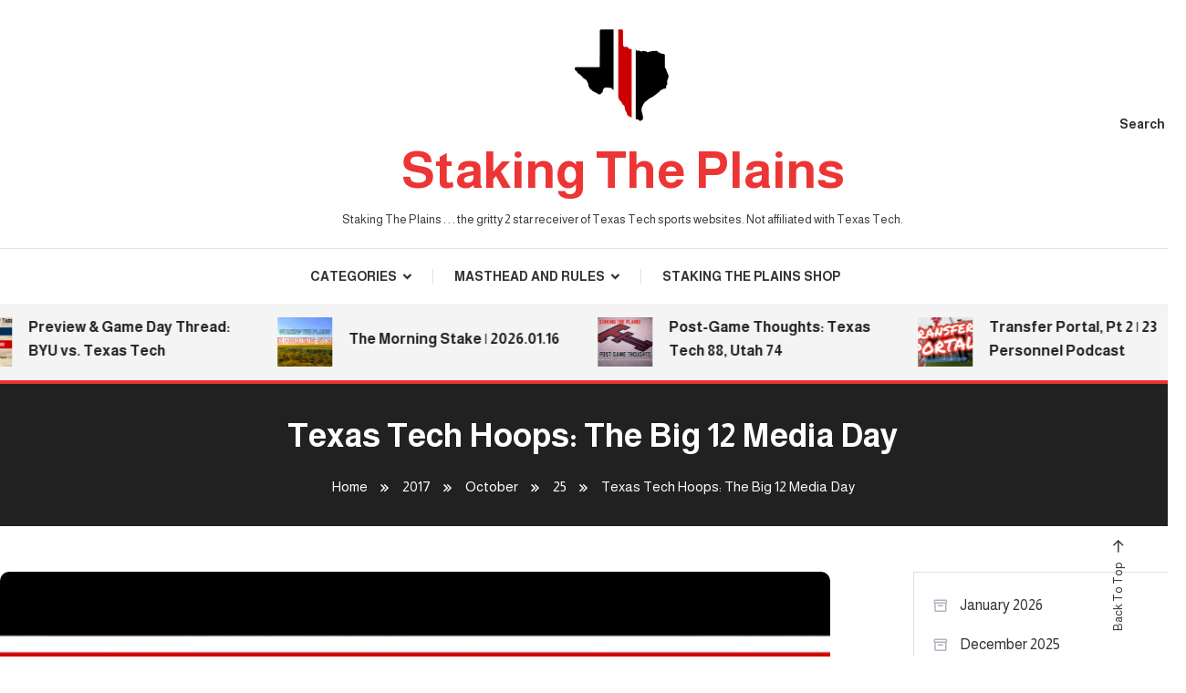

--- FILE ---
content_type: text/html; charset=UTF-8
request_url: https://www.stakingtheplains.com/2017/10/25/texas-tech-hoops-the-big-12-media-day/
body_size: 14428
content:
<!doctype html>
<html lang="en-US">
<head>
	<meta charset="UTF-8">
	<meta name="viewport" content="width=device-width, initial-scale=1">
	<link rel="profile" href="https://gmpg.org/xfn/11">

	<title>Texas Tech Hoops: The Big 12 Media Day &#8211; Staking The Plains</title>
<meta name='robots' content='max-image-preview:large' />
<link rel='dns-prefetch' href='//www.stakingtheplains.com' />
<link rel='dns-prefetch' href='//secure.gravatar.com' />
<link rel='dns-prefetch' href='//stats.wp.com' />
<link rel='dns-prefetch' href='//fonts.googleapis.com' />
<link rel='dns-prefetch' href='//v0.wordpress.com' />
<link rel="alternate" type="application/rss+xml" title="Staking The Plains &raquo; Feed" href="https://www.stakingtheplains.com/feed/" />
<link rel="alternate" type="application/rss+xml" title="Staking The Plains &raquo; Comments Feed" href="https://www.stakingtheplains.com/comments/feed/" />
<link rel="alternate" type="application/rss+xml" title="Staking The Plains &raquo; Texas Tech Hoops: The Big 12 Media Day Comments Feed" href="https://www.stakingtheplains.com/2017/10/25/texas-tech-hoops-the-big-12-media-day/feed/" />
<link rel="alternate" title="oEmbed (JSON)" type="application/json+oembed" href="https://www.stakingtheplains.com/wp-json/oembed/1.0/embed?url=https%3A%2F%2Fwww.stakingtheplains.com%2F2017%2F10%2F25%2Ftexas-tech-hoops-the-big-12-media-day%2F" />
<link rel="alternate" title="oEmbed (XML)" type="text/xml+oembed" href="https://www.stakingtheplains.com/wp-json/oembed/1.0/embed?url=https%3A%2F%2Fwww.stakingtheplains.com%2F2017%2F10%2F25%2Ftexas-tech-hoops-the-big-12-media-day%2F&#038;format=xml" />
<style id='wp-img-auto-sizes-contain-inline-css' type='text/css'>
img:is([sizes=auto i],[sizes^="auto," i]){contain-intrinsic-size:3000px 1500px}
/*# sourceURL=wp-img-auto-sizes-contain-inline-css */
</style>
<style id='wp-emoji-styles-inline-css' type='text/css'>

	img.wp-smiley, img.emoji {
		display: inline !important;
		border: none !important;
		box-shadow: none !important;
		height: 1em !important;
		width: 1em !important;
		margin: 0 0.07em !important;
		vertical-align: -0.1em !important;
		background: none !important;
		padding: 0 !important;
	}
/*# sourceURL=wp-emoji-styles-inline-css */
</style>
<style id='wp-block-library-inline-css' type='text/css'>
:root{--wp-block-synced-color:#7a00df;--wp-block-synced-color--rgb:122,0,223;--wp-bound-block-color:var(--wp-block-synced-color);--wp-editor-canvas-background:#ddd;--wp-admin-theme-color:#007cba;--wp-admin-theme-color--rgb:0,124,186;--wp-admin-theme-color-darker-10:#006ba1;--wp-admin-theme-color-darker-10--rgb:0,107,160.5;--wp-admin-theme-color-darker-20:#005a87;--wp-admin-theme-color-darker-20--rgb:0,90,135;--wp-admin-border-width-focus:2px}@media (min-resolution:192dpi){:root{--wp-admin-border-width-focus:1.5px}}.wp-element-button{cursor:pointer}:root .has-very-light-gray-background-color{background-color:#eee}:root .has-very-dark-gray-background-color{background-color:#313131}:root .has-very-light-gray-color{color:#eee}:root .has-very-dark-gray-color{color:#313131}:root .has-vivid-green-cyan-to-vivid-cyan-blue-gradient-background{background:linear-gradient(135deg,#00d084,#0693e3)}:root .has-purple-crush-gradient-background{background:linear-gradient(135deg,#34e2e4,#4721fb 50%,#ab1dfe)}:root .has-hazy-dawn-gradient-background{background:linear-gradient(135deg,#faaca8,#dad0ec)}:root .has-subdued-olive-gradient-background{background:linear-gradient(135deg,#fafae1,#67a671)}:root .has-atomic-cream-gradient-background{background:linear-gradient(135deg,#fdd79a,#004a59)}:root .has-nightshade-gradient-background{background:linear-gradient(135deg,#330968,#31cdcf)}:root .has-midnight-gradient-background{background:linear-gradient(135deg,#020381,#2874fc)}:root{--wp--preset--font-size--normal:16px;--wp--preset--font-size--huge:42px}.has-regular-font-size{font-size:1em}.has-larger-font-size{font-size:2.625em}.has-normal-font-size{font-size:var(--wp--preset--font-size--normal)}.has-huge-font-size{font-size:var(--wp--preset--font-size--huge)}.has-text-align-center{text-align:center}.has-text-align-left{text-align:left}.has-text-align-right{text-align:right}.has-fit-text{white-space:nowrap!important}#end-resizable-editor-section{display:none}.aligncenter{clear:both}.items-justified-left{justify-content:flex-start}.items-justified-center{justify-content:center}.items-justified-right{justify-content:flex-end}.items-justified-space-between{justify-content:space-between}.screen-reader-text{border:0;clip-path:inset(50%);height:1px;margin:-1px;overflow:hidden;padding:0;position:absolute;width:1px;word-wrap:normal!important}.screen-reader-text:focus{background-color:#ddd;clip-path:none;color:#444;display:block;font-size:1em;height:auto;left:5px;line-height:normal;padding:15px 23px 14px;text-decoration:none;top:5px;width:auto;z-index:100000}html :where(.has-border-color){border-style:solid}html :where([style*=border-top-color]){border-top-style:solid}html :where([style*=border-right-color]){border-right-style:solid}html :where([style*=border-bottom-color]){border-bottom-style:solid}html :where([style*=border-left-color]){border-left-style:solid}html :where([style*=border-width]){border-style:solid}html :where([style*=border-top-width]){border-top-style:solid}html :where([style*=border-right-width]){border-right-style:solid}html :where([style*=border-bottom-width]){border-bottom-style:solid}html :where([style*=border-left-width]){border-left-style:solid}html :where(img[class*=wp-image-]){height:auto;max-width:100%}:where(figure){margin:0 0 1em}html :where(.is-position-sticky){--wp-admin--admin-bar--position-offset:var(--wp-admin--admin-bar--height,0px)}@media screen and (max-width:600px){html :where(.is-position-sticky){--wp-admin--admin-bar--position-offset:0px}}

/*# sourceURL=wp-block-library-inline-css */
</style><style id='wp-block-archives-inline-css' type='text/css'>
.wp-block-archives{box-sizing:border-box}.wp-block-archives-dropdown label{display:block}
/*# sourceURL=https://www.stakingtheplains.com/wp-includes/blocks/archives/style.min.css */
</style>
<style id='global-styles-inline-css' type='text/css'>
:root{--wp--preset--aspect-ratio--square: 1;--wp--preset--aspect-ratio--4-3: 4/3;--wp--preset--aspect-ratio--3-4: 3/4;--wp--preset--aspect-ratio--3-2: 3/2;--wp--preset--aspect-ratio--2-3: 2/3;--wp--preset--aspect-ratio--16-9: 16/9;--wp--preset--aspect-ratio--9-16: 9/16;--wp--preset--color--black: #000000;--wp--preset--color--cyan-bluish-gray: #abb8c3;--wp--preset--color--white: #ffffff;--wp--preset--color--pale-pink: #f78da7;--wp--preset--color--vivid-red: #cf2e2e;--wp--preset--color--luminous-vivid-orange: #ff6900;--wp--preset--color--luminous-vivid-amber: #fcb900;--wp--preset--color--light-green-cyan: #7bdcb5;--wp--preset--color--vivid-green-cyan: #00d084;--wp--preset--color--pale-cyan-blue: #8ed1fc;--wp--preset--color--vivid-cyan-blue: #0693e3;--wp--preset--color--vivid-purple: #9b51e0;--wp--preset--gradient--vivid-cyan-blue-to-vivid-purple: linear-gradient(135deg,rgb(6,147,227) 0%,rgb(155,81,224) 100%);--wp--preset--gradient--light-green-cyan-to-vivid-green-cyan: linear-gradient(135deg,rgb(122,220,180) 0%,rgb(0,208,130) 100%);--wp--preset--gradient--luminous-vivid-amber-to-luminous-vivid-orange: linear-gradient(135deg,rgb(252,185,0) 0%,rgb(255,105,0) 100%);--wp--preset--gradient--luminous-vivid-orange-to-vivid-red: linear-gradient(135deg,rgb(255,105,0) 0%,rgb(207,46,46) 100%);--wp--preset--gradient--very-light-gray-to-cyan-bluish-gray: linear-gradient(135deg,rgb(238,238,238) 0%,rgb(169,184,195) 100%);--wp--preset--gradient--cool-to-warm-spectrum: linear-gradient(135deg,rgb(74,234,220) 0%,rgb(151,120,209) 20%,rgb(207,42,186) 40%,rgb(238,44,130) 60%,rgb(251,105,98) 80%,rgb(254,248,76) 100%);--wp--preset--gradient--blush-light-purple: linear-gradient(135deg,rgb(255,206,236) 0%,rgb(152,150,240) 100%);--wp--preset--gradient--blush-bordeaux: linear-gradient(135deg,rgb(254,205,165) 0%,rgb(254,45,45) 50%,rgb(107,0,62) 100%);--wp--preset--gradient--luminous-dusk: linear-gradient(135deg,rgb(255,203,112) 0%,rgb(199,81,192) 50%,rgb(65,88,208) 100%);--wp--preset--gradient--pale-ocean: linear-gradient(135deg,rgb(255,245,203) 0%,rgb(182,227,212) 50%,rgb(51,167,181) 100%);--wp--preset--gradient--electric-grass: linear-gradient(135deg,rgb(202,248,128) 0%,rgb(113,206,126) 100%);--wp--preset--gradient--midnight: linear-gradient(135deg,rgb(2,3,129) 0%,rgb(40,116,252) 100%);--wp--preset--font-size--small: 13px;--wp--preset--font-size--medium: 20px;--wp--preset--font-size--large: 36px;--wp--preset--font-size--x-large: 42px;--wp--preset--spacing--20: 0.44rem;--wp--preset--spacing--30: 0.67rem;--wp--preset--spacing--40: 1rem;--wp--preset--spacing--50: 1.5rem;--wp--preset--spacing--60: 2.25rem;--wp--preset--spacing--70: 3.38rem;--wp--preset--spacing--80: 5.06rem;--wp--preset--shadow--natural: 6px 6px 9px rgba(0, 0, 0, 0.2);--wp--preset--shadow--deep: 12px 12px 50px rgba(0, 0, 0, 0.4);--wp--preset--shadow--sharp: 6px 6px 0px rgba(0, 0, 0, 0.2);--wp--preset--shadow--outlined: 6px 6px 0px -3px rgb(255, 255, 255), 6px 6px rgb(0, 0, 0);--wp--preset--shadow--crisp: 6px 6px 0px rgb(0, 0, 0);}:where(.is-layout-flex){gap: 0.5em;}:where(.is-layout-grid){gap: 0.5em;}body .is-layout-flex{display: flex;}.is-layout-flex{flex-wrap: wrap;align-items: center;}.is-layout-flex > :is(*, div){margin: 0;}body .is-layout-grid{display: grid;}.is-layout-grid > :is(*, div){margin: 0;}:where(.wp-block-columns.is-layout-flex){gap: 2em;}:where(.wp-block-columns.is-layout-grid){gap: 2em;}:where(.wp-block-post-template.is-layout-flex){gap: 1.25em;}:where(.wp-block-post-template.is-layout-grid){gap: 1.25em;}.has-black-color{color: var(--wp--preset--color--black) !important;}.has-cyan-bluish-gray-color{color: var(--wp--preset--color--cyan-bluish-gray) !important;}.has-white-color{color: var(--wp--preset--color--white) !important;}.has-pale-pink-color{color: var(--wp--preset--color--pale-pink) !important;}.has-vivid-red-color{color: var(--wp--preset--color--vivid-red) !important;}.has-luminous-vivid-orange-color{color: var(--wp--preset--color--luminous-vivid-orange) !important;}.has-luminous-vivid-amber-color{color: var(--wp--preset--color--luminous-vivid-amber) !important;}.has-light-green-cyan-color{color: var(--wp--preset--color--light-green-cyan) !important;}.has-vivid-green-cyan-color{color: var(--wp--preset--color--vivid-green-cyan) !important;}.has-pale-cyan-blue-color{color: var(--wp--preset--color--pale-cyan-blue) !important;}.has-vivid-cyan-blue-color{color: var(--wp--preset--color--vivid-cyan-blue) !important;}.has-vivid-purple-color{color: var(--wp--preset--color--vivid-purple) !important;}.has-black-background-color{background-color: var(--wp--preset--color--black) !important;}.has-cyan-bluish-gray-background-color{background-color: var(--wp--preset--color--cyan-bluish-gray) !important;}.has-white-background-color{background-color: var(--wp--preset--color--white) !important;}.has-pale-pink-background-color{background-color: var(--wp--preset--color--pale-pink) !important;}.has-vivid-red-background-color{background-color: var(--wp--preset--color--vivid-red) !important;}.has-luminous-vivid-orange-background-color{background-color: var(--wp--preset--color--luminous-vivid-orange) !important;}.has-luminous-vivid-amber-background-color{background-color: var(--wp--preset--color--luminous-vivid-amber) !important;}.has-light-green-cyan-background-color{background-color: var(--wp--preset--color--light-green-cyan) !important;}.has-vivid-green-cyan-background-color{background-color: var(--wp--preset--color--vivid-green-cyan) !important;}.has-pale-cyan-blue-background-color{background-color: var(--wp--preset--color--pale-cyan-blue) !important;}.has-vivid-cyan-blue-background-color{background-color: var(--wp--preset--color--vivid-cyan-blue) !important;}.has-vivid-purple-background-color{background-color: var(--wp--preset--color--vivid-purple) !important;}.has-black-border-color{border-color: var(--wp--preset--color--black) !important;}.has-cyan-bluish-gray-border-color{border-color: var(--wp--preset--color--cyan-bluish-gray) !important;}.has-white-border-color{border-color: var(--wp--preset--color--white) !important;}.has-pale-pink-border-color{border-color: var(--wp--preset--color--pale-pink) !important;}.has-vivid-red-border-color{border-color: var(--wp--preset--color--vivid-red) !important;}.has-luminous-vivid-orange-border-color{border-color: var(--wp--preset--color--luminous-vivid-orange) !important;}.has-luminous-vivid-amber-border-color{border-color: var(--wp--preset--color--luminous-vivid-amber) !important;}.has-light-green-cyan-border-color{border-color: var(--wp--preset--color--light-green-cyan) !important;}.has-vivid-green-cyan-border-color{border-color: var(--wp--preset--color--vivid-green-cyan) !important;}.has-pale-cyan-blue-border-color{border-color: var(--wp--preset--color--pale-cyan-blue) !important;}.has-vivid-cyan-blue-border-color{border-color: var(--wp--preset--color--vivid-cyan-blue) !important;}.has-vivid-purple-border-color{border-color: var(--wp--preset--color--vivid-purple) !important;}.has-vivid-cyan-blue-to-vivid-purple-gradient-background{background: var(--wp--preset--gradient--vivid-cyan-blue-to-vivid-purple) !important;}.has-light-green-cyan-to-vivid-green-cyan-gradient-background{background: var(--wp--preset--gradient--light-green-cyan-to-vivid-green-cyan) !important;}.has-luminous-vivid-amber-to-luminous-vivid-orange-gradient-background{background: var(--wp--preset--gradient--luminous-vivid-amber-to-luminous-vivid-orange) !important;}.has-luminous-vivid-orange-to-vivid-red-gradient-background{background: var(--wp--preset--gradient--luminous-vivid-orange-to-vivid-red) !important;}.has-very-light-gray-to-cyan-bluish-gray-gradient-background{background: var(--wp--preset--gradient--very-light-gray-to-cyan-bluish-gray) !important;}.has-cool-to-warm-spectrum-gradient-background{background: var(--wp--preset--gradient--cool-to-warm-spectrum) !important;}.has-blush-light-purple-gradient-background{background: var(--wp--preset--gradient--blush-light-purple) !important;}.has-blush-bordeaux-gradient-background{background: var(--wp--preset--gradient--blush-bordeaux) !important;}.has-luminous-dusk-gradient-background{background: var(--wp--preset--gradient--luminous-dusk) !important;}.has-pale-ocean-gradient-background{background: var(--wp--preset--gradient--pale-ocean) !important;}.has-electric-grass-gradient-background{background: var(--wp--preset--gradient--electric-grass) !important;}.has-midnight-gradient-background{background: var(--wp--preset--gradient--midnight) !important;}.has-small-font-size{font-size: var(--wp--preset--font-size--small) !important;}.has-medium-font-size{font-size: var(--wp--preset--font-size--medium) !important;}.has-large-font-size{font-size: var(--wp--preset--font-size--large) !important;}.has-x-large-font-size{font-size: var(--wp--preset--font-size--x-large) !important;}
/*# sourceURL=global-styles-inline-css */
</style>

<style id='classic-theme-styles-inline-css' type='text/css'>
/*! This file is auto-generated */
.wp-block-button__link{color:#fff;background-color:#32373c;border-radius:9999px;box-shadow:none;text-decoration:none;padding:calc(.667em + 2px) calc(1.333em + 2px);font-size:1.125em}.wp-block-file__button{background:#32373c;color:#fff;text-decoration:none}
/*# sourceURL=/wp-includes/css/classic-themes.min.css */
</style>
<link rel='stylesheet' id='wpblog-post-layouts-block-style-css' href='https://www.stakingtheplains.com/wp-content/plugins/wp-blog-post-layouts/includes/assets/css/build.css?ver=1.1.4' type='text/css' media='all' />
<link rel='stylesheet' id='wpblog-post-layouts-google-fonts-css' href='https://fonts.googleapis.com/css?family=Roboto%3A400%2C100%2C300%2C400%2C500%2C700%2C900%7CYanone+Kaffeesatz%3A200%2C300%2C400%2C500%2C600%2C700%7COpen+Sans%3A300%2C400%2C600%2C700%2C800%7CRoboto+Slab%3A100%2C200%2C300%2C400%2C500%2C600%2C700%2C800%2C900%7CPoppins%3A100%2C200%2C300%2C400%2C500%2C600%2C700%2C800%2C900&#038;ver=1.1.4#038;subset=latin%2Clatin-ext' type='text/css' media='all' />
<link rel='stylesheet' id='fontawesome-css' href='https://www.stakingtheplains.com/wp-content/plugins/wp-blog-post-layouts/includes/assets/fontawesome/css/all.min.css?ver=5.12.1' type='text/css' media='all' />
<link rel='stylesheet' id='wpmagazine-modules-lite-google-fonts-css' href='https://fonts.googleapis.com/css?family=Roboto%3A400%2C100%2C300%2C400%2C500%2C700%2C900%7CYanone+Kaffeesatz%3A200%2C300%2C400%2C500%2C600%2C700%7COpen+Sans%3A300%2C400%2C600%2C700%2C800%7CRoboto+Slab%3A100%2C200%2C300%2C400%2C500%2C600%2C700%2C800%2C900%7CPoppins%3A100%2C200%2C300%2C400%2C500%2C600%2C700%2C800%2C900&#038;subset=latin%2Clatin-ext' type='text/css' media='all' />
<link rel='stylesheet' id='wpmagazine-modules-lite-frontend-css' href='https://www.stakingtheplains.com/wp-content/plugins/wp-magazine-modules-lite/includes/assets/css/build.css?ver=1.1.3' type='text/css' media='all' />
<link rel='stylesheet' id='slick-slider-css' href='https://www.stakingtheplains.com/wp-content/plugins/wp-magazine-modules-lite/includes/assets/library/slick-slider/css/slick.css?ver=1.8.0' type='text/css' media='all' />
<link rel='stylesheet' id='slick-slider-theme-css' href='https://www.stakingtheplains.com/wp-content/plugins/wp-magazine-modules-lite/includes/assets/library/slick-slider/css/slick-theme.css?ver=1.8.0' type='text/css' media='all' />
<link rel='stylesheet' id='color-magazinex-google-fonts-css' href='https://fonts.googleapis.com/css?family=Almarai%3A300%2Cregular%2C700%2C800%7CAlmarai%3A300%2Cregular%2C700%2C800&#038;subset=latin%2Ccyrillic-ext%2Cgreek-ext%2Cgreek%2Cvietnamese%2Clatin-ext%2Ccyrillic%2Ckhmer%2Cdevanagari%2Carabic%2Chebrew%2Ctelugu' type='text/css' media='all' />
<link rel='stylesheet' id='color-magazinex-fonts-css' href='https://fonts.googleapis.com/css?family=PT+Serif%3A400%2C700%7CWork+Sans%3A300%2C400%2C400i%2C500%2C700&#038;subset=latin%2Clatin-ext' type='text/css' media='all' />
<link rel='stylesheet' id='box-icons-css' href='https://www.stakingtheplains.com/wp-content/themes/color-magazinex/assets/library/box-icons/css/boxicons.min.css?ver=2.1.4' type='text/css' media='all' />
<link rel='stylesheet' id='lightslider-style-css' href='https://www.stakingtheplains.com/wp-content/themes/color-magazinex/assets/library/lightslider/css/lightslider.min.css?ver=6.9' type='text/css' media='all' />
<link rel='stylesheet' id='preloader-css' href='https://www.stakingtheplains.com/wp-content/themes/color-magazinex/assets/css/min/mt-preloader.min.css?ver=1.0.3' type='text/css' media='all' />
<link rel='stylesheet' id='color-magazinex-style-css' href='https://www.stakingtheplains.com/wp-content/themes/color-magazinex/style.css?ver=1.0.3' type='text/css' media='all' />
<link rel='stylesheet' id='color-magazinex-responsive-style-css' href='https://www.stakingtheplains.com/wp-content/themes/color-magazinex/assets/css/min/mt-responsive.min.css?ver=1.0.3' type='text/css' media='all' />
<script type="text/javascript" src="https://www.stakingtheplains.com/wp-includes/js/jquery/jquery.min.js?ver=3.7.1" id="jquery-core-js"></script>
<script type="text/javascript" src="https://www.stakingtheplains.com/wp-includes/js/jquery/jquery-migrate.min.js?ver=3.4.1" id="jquery-migrate-js"></script>
<link rel="https://api.w.org/" href="https://www.stakingtheplains.com/wp-json/" /><link rel="alternate" title="JSON" type="application/json" href="https://www.stakingtheplains.com/wp-json/wp/v2/posts/11722" /><link rel="EditURI" type="application/rsd+xml" title="RSD" href="https://www.stakingtheplains.com/xmlrpc.php?rsd" />
<meta name="generator" content="WordPress 6.9" />
<link rel="canonical" href="https://www.stakingtheplains.com/2017/10/25/texas-tech-hoops-the-big-12-media-day/" />
<link rel='shortlink' href='https://wp.me/p5ILhJ-334' />

		<!-- GA Google Analytics @ https://m0n.co/ga -->
		<script>
			(function(i,s,o,g,r,a,m){i['GoogleAnalyticsObject']=r;i[r]=i[r]||function(){
			(i[r].q=i[r].q||[]).push(arguments)},i[r].l=1*new Date();a=s.createElement(o),
			m=s.getElementsByTagName(o)[0];a.async=1;a.src=g;m.parentNode.insertBefore(a,m)
			})(window,document,'script','https://www.google-analytics.com/analytics.js','ga');
			ga('create', 'UA-59164384-1', 'auto');
			ga('require', 'displayfeatures');
			ga('send', 'pageview');
		</script>

	
        <style>
            .wuc-overlay{ background-image: url('https://www.stakingtheplains.com/wp-content/uploads/2015/03/Jones-ATT-Stadium-1-via-Spencer-Rogers.jpg'); }
            #wuc-wrapper #wuc-box h2.title,
            #wuc-box .subtitle,
            #defaultCountdown,
            #defaultCountdown span{ color: #fff }
        </style>
        	<style>img#wpstats{display:none}</style>
		<link rel="pingback" href="https://www.stakingtheplains.com/xmlrpc.php">
<!-- Jetpack Open Graph Tags -->
<meta property="og:type" content="article" />
<meta property="og:title" content="Texas Tech Hoops: The Big 12 Media Day" />
<meta property="og:url" content="https://www.stakingtheplains.com/2017/10/25/texas-tech-hoops-the-big-12-media-day/" />
<meta property="og:description" content="Head coach Chris Beard opines on his team at the Big 12 Media Day." />
<meta property="article:published_time" content="2017-10-25T19:00:04+00:00" />
<meta property="article:modified_time" content="2017-10-25T17:42:54+00:00" />
<meta property="og:site_name" content="Staking The Plains" />
<meta property="og:image" content="https://www.stakingtheplains.com/wp-content/uploads/2015/10/Texas-Tech-Hoops.png" />
<meta property="og:image:width" content="660" />
<meta property="og:image:height" content="400" />
<meta property="og:image:alt" content="" />
<meta property="og:locale" content="en_US" />
<meta name="twitter:text:title" content="Texas Tech Hoops: The Big 12 Media Day" />
<meta name="twitter:image" content="https://www.stakingtheplains.com/wp-content/uploads/2015/10/Texas-Tech-Hoops.png?w=640" />
<meta name="twitter:card" content="summary_large_image" />

<!-- End Jetpack Open Graph Tags -->
<!--Color Magazinex CSS -->
<style type="text/css">
.category-button.cb-cat-1 a{background:#3b2d1b}.category-button.cb-cat-1 a:hover{background:#090000}#site-navigation ul li.cb-cat-1 .menu-item-description{background:#3b2d1b}#site-navigation ul li.cb-cat-1 .menu-item-description:after{border-top-color:#3b2d1b}.category-button.cb-cat-10 a{background:#3b2d1b}.category-button.cb-cat-10 a:hover{background:#090000}#site-navigation ul li.cb-cat-10 .menu-item-description{background:#3b2d1b}#site-navigation ul li.cb-cat-10 .menu-item-description:after{border-top-color:#3b2d1b}.category-button.cb-cat-6 a{background:#3b2d1b}.category-button.cb-cat-6 a:hover{background:#090000}#site-navigation ul li.cb-cat-6 .menu-item-description{background:#3b2d1b}#site-navigation ul li.cb-cat-6 .menu-item-description:after{border-top-color:#3b2d1b}.category-button.cb-cat-164 a{background:#3b2d1b}.category-button.cb-cat-164 a:hover{background:#090000}#site-navigation ul li.cb-cat-164 .menu-item-description{background:#3b2d1b}#site-navigation ul li.cb-cat-164 .menu-item-description:after{border-top-color:#3b2d1b}.category-button.cb-cat-13 a{background:#3b2d1b}.category-button.cb-cat-13 a:hover{background:#090000}#site-navigation ul li.cb-cat-13 .menu-item-description{background:#3b2d1b}#site-navigation ul li.cb-cat-13 .menu-item-description:after{border-top-color:#3b2d1b}.category-button.cb-cat-8 a{background:#3b2d1b}.category-button.cb-cat-8 a:hover{background:#090000}#site-navigation ul li.cb-cat-8 .menu-item-description{background:#3b2d1b}#site-navigation ul li.cb-cat-8 .menu-item-description:after{border-top-color:#3b2d1b}.category-button.cb-cat-449 a{background:#3b2d1b}.category-button.cb-cat-449 a:hover{background:#090000}#site-navigation ul li.cb-cat-449 .menu-item-description{background:#3b2d1b}#site-navigation ul li.cb-cat-449 .menu-item-description:after{border-top-color:#3b2d1b}.category-button.cb-cat-163 a{background:#3b2d1b}.category-button.cb-cat-163 a:hover{background:#090000}#site-navigation ul li.cb-cat-163 .menu-item-description{background:#3b2d1b}#site-navigation ul li.cb-cat-163 .menu-item-description:after{border-top-color:#3b2d1b}.category-button.cb-cat-463 a{background:#3b2d1b}.category-button.cb-cat-463 a:hover{background:#090000}#site-navigation ul li.cb-cat-463 .menu-item-description{background:#3b2d1b}#site-navigation ul li.cb-cat-463 .menu-item-description:after{border-top-color:#3b2d1b}.category-button.cb-cat-645 a{background:#3b2d1b}.category-button.cb-cat-645 a:hover{background:#090000}#site-navigation ul li.cb-cat-645 .menu-item-description{background:#3b2d1b}#site-navigation ul li.cb-cat-645 .menu-item-description:after{border-top-color:#3b2d1b}.category-button.cb-cat-7 a{background:#3b2d1b}.category-button.cb-cat-7 a:hover{background:#090000}#site-navigation ul li.cb-cat-7 .menu-item-description{background:#3b2d1b}#site-navigation ul li.cb-cat-7 .menu-item-description:after{border-top-color:#3b2d1b}.category-button.cb-cat-48 a{background:#3b2d1b}.category-button.cb-cat-48 a:hover{background:#090000}#site-navigation ul li.cb-cat-48 .menu-item-description{background:#3b2d1b}#site-navigation ul li.cb-cat-48 .menu-item-description:after{border-top-color:#3b2d1b}.category-button.cb-cat-221 a{background:#3b2d1b}.category-button.cb-cat-221 a:hover{background:#090000}#site-navigation ul li.cb-cat-221 .menu-item-description{background:#3b2d1b}#site-navigation ul li.cb-cat-221 .menu-item-description:after{border-top-color:#3b2d1b}.category-button.cb-cat-118 a{background:#3b2d1b}.category-button.cb-cat-118 a:hover{background:#090000}#site-navigation ul li.cb-cat-118 .menu-item-description{background:#3b2d1b}#site-navigation ul li.cb-cat-118 .menu-item-description:after{border-top-color:#3b2d1b}.category-button.cb-cat-9 a{background:#3b2d1b}.category-button.cb-cat-9 a:hover{background:#090000}#site-navigation ul li.cb-cat-9 .menu-item-description{background:#3b2d1b}#site-navigation ul li.cb-cat-9 .menu-item-description:after{border-top-color:#3b2d1b}a,a:hover,a:focus,a:active,.entry-cat .cat-links a:hover,.entry-cat a:hover,.byline a:hover,.posted-on a:hover,.entry-footer a:hover,.comment-author .fn .url:hover,.commentmetadata .comment-edit-link,#cancel-comment-reply-link,#cancel-comment-reply-link:before,.logged-in-as a,.widget a:hover,.widget a:hover::before,.widget li:hover::before,.mt-social-icon-wrap li a:hover,.mt-search-icon:hover,.mt-form-close a:hover,.menu-toggle:hover,#site-navigation ul li:hover>a,#site-navigation ul li.current-menu-item>a,#site-navigation ul li.current_page_ancestor>a,#site-navigation ul li.current-menu-ancestor>a,#site-navigation ul li.current_page_item>a,#site-navigation ul li.focus>a,.entry-title a:hover,.cat-links a:hover,.entry-meta a:hover,.entry-footer .mt-readmore-btn:hover,.btn-wrapper a:hover,.mt-readmore-btn:hover,.navigation.pagination .nav-links .page-numbers.current,.navigation.pagination .nav-links a.page-numbers:hover,.breadcrumbs a:hover,#footer-menu li a:hover,#top-footer a:hover,.color_magazinex_latest_posts .mt-post-title a:hover,#mt-scrollup:hover,.mt-site-mode-wrap .mt-mode-toggle:hover,.mt-site-mode-wrap .mt-mode-toggle:checked:hover,.has-thumbnail .post-info-wrap .entry-title a:hover,.front-slider-block .post-info-wrap .entry-title a:hover{color:#EC3535}.widget_search .search-submit,.widget_search .search-submit:hover,.widget_tag_cloud .tagcloud a:hover,.widget.widget_tag_cloud a:hover,.navigation.pagination .nav-links .page-numbers.current,.navigation.pagination .nav-links a.page-numbers:hover,.error-404.not-found,.color-magazinex_social_media a:hover{border-color:#EC3535}.edit-link .post-edit-link,.reply .comment-reply-link,.widget_search .search-submit,.widget_search .search-submit:hover,.widget_tag_cloud .tagcloud a:hover,.widget.widget_tag_cloud a:hover,#top-header,.mt-menu-search .mt-form-wrap .search-form .search-submit,.mt-menu-search .mt-form-wrap .search-form .search-submit:hover,#site-navigation .menu-item-description,.mt-ticker-label,.post-cats-list a,.front-slider-block .lSAction>a:hover,.top-featured-post-wrap .post-thumbnail .post-number,article.sticky::before,#secondary .widget .widget-title::before,.mt-related-post-title:before,#colophon .widget .widget-title:before,.features-post-title:before,.cvmm-block-title.layout--default:before,.color-magazinex_social_media a:hover{background:#EC3535}.mt-site-dark-mode .widget_archive a:hover,.mt-site-dark-mode .widget_categories a:hover,.mt-site-dark-mode .widget_recent_entries a:hover,.mt-site-dark-mode .widget_meta a,.mt-site-dark-mode .widget_recent_comments li:hover,.mt-site-dark-mode .widget_rss li,.mt-site-dark-mode .widget_pages li a:hover,.mt-site-dark-mode .widget_nav_menu li a:hover,.mt-site-dark-mode .wp-block-latest-posts li a:hover,.mt-site-dark-mode .wp-block-archives li a:hover,.mt-site-dark-mode .wp-block-categories li a:hover,.mt-site-dark-mode .wp-block-page-list li a:hover,.mt-site-dark-mode .wp-block-latest-comments li:hover,.mt-site-dark-mode #site-navigation ul li a:hover,.mt-site-dark-mode .site-title a:hover,.mt-site-dark-mode .entry-title a:hover,.mt-site-dark-mode .cvmm-post-title a:hover,.mt-site-dark-mode .mt-social-icon-wrap li a:hover,.mt-site-dark-mode .mt-search-icon a:hover,.mt-site-dark-mode .ticker-post-title a:hover,.single.mt-site-dark-mode .mt-author-box .mt-author-info .mt-author-name a:hover,.mt-site-dark-mode .mt-site-mode-wrap .mt-mode-toggle:hover,.mt-site-dark-mode .mt-site-mode-wrap .mt-mode-toggle:checked:hover{color:#EC3535 !important}#site-navigation .menu-item-description::after,.mt-custom-page-header{border-top-color:#EC3535}.mt-container{width:1300px}.site-layout--boxed #page{width:1200px}#primary,.home.blog #primary{width:70%}#secondary,.home.blog #secondary{width:23%}/*/Typography CSS /*/body{font-family:Almarai;font-style:normal;font-weight:400;text-decoration:none;text-transform:none}h1,h2,h3,h4,h5,h6,.single .entry-title,.site-title{font-family:Almarai;font-style:normal;font-weight:700;text-decoration:none;text-transform:none}
</style></head>

<body class="wp-singular post-template-default single single-post postid-11722 single-format-standard wp-custom-logo wp-theme-color-magazinex site-layout--wide right-sidebar">

	        <div id="preloader-background">
	            <div class="preloader-wrapper">
	            		                            <div class="mt-wave">
	                                <div class="mt-rect mt-rect1"></div>
	                                <div class="mt-rect mt-rect2"></div>
	                                <div class="mt-rect mt-rect3"></div>
	                                <div class="mt-rect mt-rect4"></div>
	                                <div class="mt-rect mt-rect5"></div>
	                            </div>
	                            	            </div><!-- .preloader-wrapper -->
	        </div><!-- #preloader-background -->
	
<div id="page" class="site">
<a class="skip-link screen-reader-text" href="#content">Skip To Content</a>
	<header id="masthead" class="site-header " >
    <div class="mt-logo-row-wrapper mt-clearfix">
        <div class="logo-ads-wrap">
            <div class="mt-logo-social-search-wrapper">
                <div class="mt-container mt-flex">
                    <div class="mt-social-icons-wrapper">
                                            </div><!-- .mt-social-wrapper -->
                    <div class="site-branding">
                        <a href="https://www.stakingtheplains.com/" class="custom-logo-link" rel="home"><img width="125" height="125" src="https://www.stakingtheplains.com/wp-content/uploads/2023/11/STP-Logo-125x125-1.png" class="custom-logo" alt="Staking The Plains" decoding="async" /></a>                                <p class="site-title"><a href="https://www.stakingtheplains.com/" rel="home">Staking The Plains</a></p>
                                                        <p class="site-description">Staking The Plains . . . the gritty 2 star receiver of Texas Tech sports websites. Not affiliated with Texas Tech.</p>
                                            </div><!-- .site-branding -->
                    <div class="mt-search-wrapper">
                        <div class="mt-menu-search">
	<div class="mt-search-icon"><a href="javascript:void(0)">Search<i class='bx bx-search'></i></a></div>
	<div class="mt-form-wrap">
		<div class="mt-form-close"><a href="javascript:void(0)"><i class='bx bx-x'></i></a></div>
		<form role="search" method="get" class="search-form" action="https://www.stakingtheplains.com/">
				<label>
					<span class="screen-reader-text">Search for:</span>
					<input type="search" class="search-field" placeholder="Search &hellip;" value="" name="s" />
				</label>
				<input type="submit" class="search-submit" value="Search" />
			</form>	</div><!-- .mt-form-wrap -->
</div><!-- .mt-menu-search -->                    </div> <!-- mt-search-wrapper -->
                </div> <!-- mt-container -->
            </div> <!-- mt-logo-social-search-wrapper -->

             <div class="header-widget-wrapper">
                <div class="mt-container">
                <section id="block-3" class="widget widget_block widget_media_image"></section>                </div><!-- .mt-container -->
            </div> <!-- header-widget-wrapper -->
        </div><!-- .logo-ads-wrap -->
    </div><!--.mt-logo-row-wrapper -->

    <div class="mt-menu-wrapper">
        <div class="mt-container">
            <div class="mt-main-menu-wrapper">
                                <div class="menu-toggle"><a href="javascript:void(0)"><i class="bx bx-menu"></i>Menu</a></div>
                <nav itemscope id="site-navigation" class="main-navigation">
                    <div class="menu-main-menu-container"><ul id="primary-menu" class="menu"><li id="menu-item-2021" class="menu-item menu-item-type-post_type menu-item-object-page menu-item-has-children menu-item-2021"><a href="https://www.stakingtheplains.com/categories/">Categories</a>
<ul class="sub-menu">
	<li id="menu-item-2027" class="menu-item menu-item-type-taxonomy menu-item-object-category menu-item-2027 cb-cat-1"><a href="https://www.stakingtheplains.com/category/about-staking-the-plains/">About Staking the Plains</a></li>
	<li id="menu-item-2026" class="menu-item menu-item-type-taxonomy menu-item-object-category menu-item-2026 cb-cat-10"><a href="https://www.stakingtheplains.com/category/texas-tech-baseball/">Baseball</a></li>
	<li id="menu-item-2025" class="menu-item menu-item-type-taxonomy menu-item-object-category current-post-ancestor current-menu-parent current-post-parent menu-item-2025 cb-cat-6"><a href="https://www.stakingtheplains.com/category/texas-tech-basketball/">Basketball</a></li>
	<li id="menu-item-2031" class="menu-item menu-item-type-taxonomy menu-item-object-category menu-item-2031 cb-cat-13"><a href="https://www.stakingtheplains.com/category/food-drink/">Food &amp; Drink</a></li>
	<li id="menu-item-2022" class="menu-item menu-item-type-taxonomy menu-item-object-category menu-item-2022 cb-cat-8"><a href="https://www.stakingtheplains.com/category/texas-tech-football/">Football</a></li>
	<li id="menu-item-2028" class="menu-item menu-item-type-taxonomy menu-item-object-category menu-item-2028 cb-cat-163"><a href="https://www.stakingtheplains.com/category/miscellany/">Miscellany</a></li>
	<li id="menu-item-2024" class="menu-item menu-item-type-taxonomy menu-item-object-category menu-item-2024 cb-cat-7"><a href="https://www.stakingtheplains.com/category/texas-tech-recruiting/">Recruiting</a></li>
	<li id="menu-item-2029" class="menu-item menu-item-type-taxonomy menu-item-object-category menu-item-2029 cb-cat-48"><a href="https://www.stakingtheplains.com/category/sarrcasms/">SARRcasms</a></li>
	<li id="menu-item-2030" class="menu-item menu-item-type-taxonomy menu-item-object-category menu-item-2030 cb-cat-118"><a href="https://www.stakingtheplains.com/category/spring-sports/">Spring Sports</a></li>
	<li id="menu-item-2023" class="menu-item menu-item-type-taxonomy menu-item-object-category menu-item-2023 cb-cat-9"><a href="https://www.stakingtheplains.com/category/texas-tech-links/">The Morning Stake</a></li>
	<li id="menu-item-1956" class="menu-item menu-item-type-post_type menu-item-object-page menu-item-has-children menu-item-1956"><a href="https://www.stakingtheplains.com/texas-tech-football-commits/">Texas Tech Football Commits</a>
	<ul class="sub-menu">
		<li id="menu-item-1960" class="menu-item menu-item-type-post_type menu-item-object-page menu-item-1960"><a href="https://www.stakingtheplains.com/texas-tech-football-commits/texas-tech-recruiting-commitments/">2016 Texas Tech Football Commits</a></li>
		<li id="menu-item-3405" class="menu-item menu-item-type-post_type menu-item-object-page menu-item-3405"><a href="https://www.stakingtheplains.com/texas-tech-football-commits/2017-texas-tech-football-commits/">2017 Texas Tech Football Commits</a></li>
		<li id="menu-item-6922" class="menu-item menu-item-type-post_type menu-item-object-page menu-item-6922"><a href="https://www.stakingtheplains.com/texas-tech-football-commits/2018-texas-tech-football-commits/">2018 Texas Tech Football Commits</a></li>
		<li id="menu-item-14456" class="menu-item menu-item-type-post_type menu-item-object-page menu-item-14456"><a href="https://www.stakingtheplains.com/texas-tech-football-commits/2019-texas-tech-football-commits/">2019 Texas Tech Football Commits</a></li>
		<li id="menu-item-19646" class="menu-item menu-item-type-post_type menu-item-object-page menu-item-19646"><a href="https://www.stakingtheplains.com/texas-tech-football-commits/2020-texas-tech-football-commits/">2020 Texas Tech Football Commits</a></li>
		<li id="menu-item-22388" class="menu-item menu-item-type-post_type menu-item-object-page menu-item-22388"><a href="https://www.stakingtheplains.com/texas-tech-football-commits/2021-texas-tech-football-comits/">2021 Texas Tech Football Comits</a></li>
		<li id="menu-item-25372" class="menu-item menu-item-type-post_type menu-item-object-page menu-item-25372"><a href="https://www.stakingtheplains.com/texas-tech-football-commits/2022-texas-tech-football-commits/">2022 Texas Tech Football Commits</a></li>
		<li id="menu-item-25617" class="menu-item menu-item-type-post_type menu-item-object-page menu-item-25617"><a href="https://www.stakingtheplains.com/texas-tech-football-commits/2023-texas-tech-football-commits/">2023 Texas Tech Football Commits</a></li>
	</ul>
</li>
	<li id="menu-item-21640" class="menu-item menu-item-type-post_type menu-item-object-page menu-item-has-children menu-item-21640"><a href="https://www.stakingtheplains.com/texas-tech-basketball-commits/">Texas Tech Basketball Commits</a>
	<ul class="sub-menu">
		<li id="menu-item-6177" class="menu-item menu-item-type-post_type menu-item-object-page menu-item-6177"><a href="https://www.stakingtheplains.com/texas-tech-football-commits/2015-texas-tech-basketball-commits/">2015 Texas Tech Basketball Commits</a></li>
		<li id="menu-item-6176" class="menu-item menu-item-type-post_type menu-item-object-page menu-item-6176"><a href="https://www.stakingtheplains.com/texas-tech-football-commits/2016-texas-tech-basketball-commits/">2016 Texas Tech Basketball Commits</a></li>
		<li id="menu-item-7507" class="menu-item menu-item-type-post_type menu-item-object-page menu-item-7507"><a href="https://www.stakingtheplains.com/texas-tech-football-commits/2017-texas-tech-basketball-commits/">2017 Texas Tech Basketball Commits</a></li>
		<li id="menu-item-12304" class="menu-item menu-item-type-post_type menu-item-object-page menu-item-12304"><a href="https://www.stakingtheplains.com/texas-tech-football-commits/2018-texas-tech-basketball-commits/">2018 Texas Tech Basketball Commits</a></li>
		<li id="menu-item-16542" class="menu-item menu-item-type-post_type menu-item-object-page menu-item-16542"><a href="https://www.stakingtheplains.com/2019-texas-tech-basketball-commits/">2019 Texas Tech Basketball Commits</a></li>
		<li id="menu-item-21636" class="menu-item menu-item-type-post_type menu-item-object-page menu-item-21636"><a href="https://www.stakingtheplains.com/texas-tech-football-commits/2020-texas-tech-basketball-commits/">2020 Texas Tech Basketball Commits</a></li>
	</ul>
</li>
</ul>
</li>
<li id="menu-item-1959" class="menu-item menu-item-type-post_type menu-item-object-page menu-item-has-children menu-item-1959"><a href="https://www.stakingtheplains.com/about/">Masthead and Rules</a>
<ul class="sub-menu">
	<li id="menu-item-1958" class="menu-item menu-item-type-post_type menu-item-object-page menu-item-1958"><a href="https://www.stakingtheplains.com/masthead/">Masthead</a></li>
	<li id="menu-item-1957" class="menu-item menu-item-type-post_type menu-item-object-page menu-item-1957"><a href="https://www.stakingtheplains.com/rules-staking-the-plains/">Rules</a></li>
</ul>
</li>
<li id="menu-item-9231" class="menu-item menu-item-type-post_type menu-item-object-page menu-item-9231"><a href="https://www.stakingtheplains.com/staking-the-plains-shop/">Staking The Plains Shop</a></li>
</ul></div>                </nav><!-- #site-navigation -->
            </div><!-- .mt-main-menu-wrapper -->

        </div><!-- .mt-container -->
        
    </div><!--.mt-social-menu-wrapper -->

    
<div class="mt-header-ticker-wrapper no-title">
    <div class="mt-container">
                <div class="ticker-posts-wrap">
                                <div class="ticker-post-thumb-wrap">
                        <div class="ticker-post-thumb">
                            <img width="150" height="150" src="https://www.stakingtheplains.com/wp-content/uploads/2026/01/2026-MBB-Preview-Gm-18-BYU-150x150.png" class="attachment-thumbnail size-thumbnail wp-post-image" alt="" decoding="async" srcset="https://www.stakingtheplains.com/wp-content/uploads/2026/01/2026-MBB-Preview-Gm-18-BYU-150x150.png 150w, https://www.stakingtheplains.com/wp-content/uploads/2026/01/2026-MBB-Preview-Gm-18-BYU-300x300.png 300w, https://www.stakingtheplains.com/wp-content/uploads/2026/01/2026-MBB-Preview-Gm-18-BYU-600x600.png 600w, https://www.stakingtheplains.com/wp-content/uploads/2026/01/2026-MBB-Preview-Gm-18-BYU-1024x1024.png 1024w" sizes="(max-width: 150px) 100vw, 150px" />                        </div>
                        <div class="ticker-post-title-wrap">
                            <div class="ticker-post-title">
                                <a href="https://www.stakingtheplains.com/2026/01/17/preview-game-day-thread-byu-vs-texas-tech-2/">Preview &#038; Game Day Thread: BYU vs. Texas Tech</a>
                            </div>
                        </div><!-- ticker-post-title-wrap -->
                    </div><!-- .ticker-post-thumb-wrap -->
                                <div class="ticker-post-thumb-wrap">
                        <div class="ticker-post-thumb">
                            <img width="150" height="150" src="https://www.stakingtheplains.com/wp-content/uploads/2020/08/2020-08-20-Morning-Stake-150x150.png" class="attachment-thumbnail size-thumbnail wp-post-image" alt="" decoding="async" srcset="https://www.stakingtheplains.com/wp-content/uploads/2020/08/2020-08-20-Morning-Stake-150x150.png 150w, https://www.stakingtheplains.com/wp-content/uploads/2020/08/2020-08-20-Morning-Stake-80x80.png 80w" sizes="(max-width: 150px) 100vw, 150px" />                        </div>
                        <div class="ticker-post-title-wrap">
                            <div class="ticker-post-title">
                                <a href="https://www.stakingtheplains.com/2026/01/16/the-morning-stake-2026-01-16/">The Morning Stake | 2026.01.16</a>
                            </div>
                        </div><!-- ticker-post-title-wrap -->
                    </div><!-- .ticker-post-thumb-wrap -->
                                <div class="ticker-post-thumb-wrap">
                        <div class="ticker-post-thumb">
                            <img width="150" height="150" src="https://www.stakingtheplains.com/wp-content/uploads/2025/11/2026-MBB-Post-Game-Thoughts-150x150.png" class="attachment-thumbnail size-thumbnail wp-post-image" alt="" decoding="async" srcset="https://www.stakingtheplains.com/wp-content/uploads/2025/11/2026-MBB-Post-Game-Thoughts-150x150.png 150w, https://www.stakingtheplains.com/wp-content/uploads/2025/11/2026-MBB-Post-Game-Thoughts-300x300.png 300w, https://www.stakingtheplains.com/wp-content/uploads/2025/11/2026-MBB-Post-Game-Thoughts-600x600.png 600w, https://www.stakingtheplains.com/wp-content/uploads/2025/11/2026-MBB-Post-Game-Thoughts-1024x1024.png 1024w" sizes="(max-width: 150px) 100vw, 150px" />                        </div>
                        <div class="ticker-post-title-wrap">
                            <div class="ticker-post-title">
                                <a href="https://www.stakingtheplains.com/2026/01/15/post-game-thoughts-texas-tech-88-utah-74/">Post-Game Thoughts: Texas Tech 88, Utah 74</a>
                            </div>
                        </div><!-- ticker-post-title-wrap -->
                    </div><!-- .ticker-post-thumb-wrap -->
                                <div class="ticker-post-thumb-wrap">
                        <div class="ticker-post-thumb">
                            <img width="150" height="150" src="https://www.stakingtheplains.com/wp-content/uploads/2026/01/23P-yt-thumb-512-150x150.jpeg" class="attachment-thumbnail size-thumbnail wp-post-image" alt="" decoding="async" srcset="https://www.stakingtheplains.com/wp-content/uploads/2026/01/23P-yt-thumb-512-150x150.jpeg 150w, https://www.stakingtheplains.com/wp-content/uploads/2026/01/23P-yt-thumb-512-300x300.jpeg 300w, https://www.stakingtheplains.com/wp-content/uploads/2026/01/23P-yt-thumb-512-600x600.jpeg 600w, https://www.stakingtheplains.com/wp-content/uploads/2026/01/23P-yt-thumb-512-1024x1024.jpeg 1024w" sizes="(max-width: 150px) 100vw, 150px" />                        </div>
                        <div class="ticker-post-title-wrap">
                            <div class="ticker-post-title">
                                <a href="https://www.stakingtheplains.com/2026/01/14/transfer-portal-pt-2-23-personnel-podcast/">Transfer Portal, Pt 2  |  23 Personnel Podcast</a>
                            </div>
                        </div><!-- ticker-post-title-wrap -->
                    </div><!-- .ticker-post-thumb-wrap -->
                                <div class="ticker-post-thumb-wrap">
                        <div class="ticker-post-thumb">
                            <img width="150" height="150" src="https://www.stakingtheplains.com/wp-content/uploads/2026/01/2026-MBB-Preview-Gm-17-Utah-150x150.png" class="attachment-thumbnail size-thumbnail wp-post-image" alt="" decoding="async" srcset="https://www.stakingtheplains.com/wp-content/uploads/2026/01/2026-MBB-Preview-Gm-17-Utah-150x150.png 150w, https://www.stakingtheplains.com/wp-content/uploads/2026/01/2026-MBB-Preview-Gm-17-Utah-300x300.png 300w, https://www.stakingtheplains.com/wp-content/uploads/2026/01/2026-MBB-Preview-Gm-17-Utah-600x600.png 600w, https://www.stakingtheplains.com/wp-content/uploads/2026/01/2026-MBB-Preview-Gm-17-Utah-1024x1024.png 1024w" sizes="(max-width: 150px) 100vw, 150px" />                        </div>
                        <div class="ticker-post-title-wrap">
                            <div class="ticker-post-title">
                                <a href="https://www.stakingtheplains.com/2026/01/14/preview-game-day-thread-utah-vs-texas-tech/">Preview &#038; Game Day Thread: Utah vs. Texas Tech</a>
                            </div>
                        </div><!-- ticker-post-title-wrap -->
                    </div><!-- .ticker-post-thumb-wrap -->
                                <div class="ticker-post-thumb-wrap">
                        <div class="ticker-post-thumb">
                            <img width="150" height="150" src="https://www.stakingtheplains.com/wp-content/uploads/2019/10/2019-10-12-Double-T-Scoreboard-150x150.png" class="attachment-thumbnail size-thumbnail wp-post-image" alt="" decoding="async" srcset="https://www.stakingtheplains.com/wp-content/uploads/2019/10/2019-10-12-Double-T-Scoreboard-150x150.png 150w, https://www.stakingtheplains.com/wp-content/uploads/2019/10/2019-10-12-Double-T-Scoreboard-80x80.png 80w" sizes="(max-width: 150px) 100vw, 150px" />                        </div>
                        <div class="ticker-post-title-wrap">
                            <div class="ticker-post-title">
                                <a href="https://www.stakingtheplains.com/2026/01/13/texas-tech-football-simmons-platt-commit/">Texas Tech Football: Simmons &#038; Platt Commit</a>
                            </div>
                        </div><!-- ticker-post-title-wrap -->
                    </div><!-- .ticker-post-thumb-wrap -->
                                <div class="ticker-post-thumb-wrap">
                        <div class="ticker-post-thumb">
                            <img width="150" height="150" src="https://www.stakingtheplains.com/wp-content/uploads/2015/12/The-Morning-Stake-STP-150x150.png" class="attachment-thumbnail size-thumbnail wp-post-image" alt="" decoding="async" srcset="https://www.stakingtheplains.com/wp-content/uploads/2015/12/The-Morning-Stake-STP-150x150.png 150w, https://www.stakingtheplains.com/wp-content/uploads/2015/12/The-Morning-Stake-STP-80x80.png 80w" sizes="(max-width: 150px) 100vw, 150px" />                        </div>
                        <div class="ticker-post-title-wrap">
                            <div class="ticker-post-title">
                                <a href="https://www.stakingtheplains.com/2026/01/12/the-morning-stake-2026-01-12/">The Morning Stake | 2026.01.12</a>
                            </div>
                        </div><!-- ticker-post-title-wrap -->
                    </div><!-- .ticker-post-thumb-wrap -->
                                <div class="ticker-post-thumb-wrap">
                        <div class="ticker-post-thumb">
                            <img width="150" height="150" src="https://www.stakingtheplains.com/wp-content/uploads/2025/11/2026-MBB-Post-Game-Thoughts-150x150.png" class="attachment-thumbnail size-thumbnail wp-post-image" alt="" decoding="async" srcset="https://www.stakingtheplains.com/wp-content/uploads/2025/11/2026-MBB-Post-Game-Thoughts-150x150.png 150w, https://www.stakingtheplains.com/wp-content/uploads/2025/11/2026-MBB-Post-Game-Thoughts-300x300.png 300w, https://www.stakingtheplains.com/wp-content/uploads/2025/11/2026-MBB-Post-Game-Thoughts-600x600.png 600w, https://www.stakingtheplains.com/wp-content/uploads/2025/11/2026-MBB-Post-Game-Thoughts-1024x1024.png 1024w" sizes="(max-width: 150px) 100vw, 150px" />                        </div>
                        <div class="ticker-post-title-wrap">
                            <div class="ticker-post-title">
                                <a href="https://www.stakingtheplains.com/2026/01/11/post-game-thoughts-texas-tech-73-colorado-71/">Post-Game Thoughts: Texas Tech 73, Colorado 71</a>
                            </div>
                        </div><!-- ticker-post-title-wrap -->
                    </div><!-- .ticker-post-thumb-wrap -->
                                <div class="ticker-post-thumb-wrap">
                        <div class="ticker-post-thumb">
                            <img width="150" height="150" src="https://www.stakingtheplains.com/wp-content/uploads/2026/01/2026-MBB-Preview-Gm-16-Colorado-150x150.png" class="attachment-thumbnail size-thumbnail wp-post-image" alt="" decoding="async" srcset="https://www.stakingtheplains.com/wp-content/uploads/2026/01/2026-MBB-Preview-Gm-16-Colorado-150x150.png 150w, https://www.stakingtheplains.com/wp-content/uploads/2026/01/2026-MBB-Preview-Gm-16-Colorado-300x300.png 300w, https://www.stakingtheplains.com/wp-content/uploads/2026/01/2026-MBB-Preview-Gm-16-Colorado-600x600.png 600w, https://www.stakingtheplains.com/wp-content/uploads/2026/01/2026-MBB-Preview-Gm-16-Colorado-1024x1024.png 1024w" sizes="(max-width: 150px) 100vw, 150px" />                        </div>
                        <div class="ticker-post-title-wrap">
                            <div class="ticker-post-title">
                                <a href="https://www.stakingtheplains.com/2026/01/10/preview-game-day-thread-texas-tech-vs-colorado/">Preview &#038; Game Day Thread: Texas Tech vs. Colorado</a>
                            </div>
                        </div><!-- ticker-post-title-wrap -->
                    </div><!-- .ticker-post-thumb-wrap -->
                    </div><!-- .ticker-posts-wrap -->
     </div>
</div><!-- .mt-header-ticker-wrapper -->

    
</header><!-- #masthead -->
    <div class="mt-custom-page-header">
        <div class="mt-container inner-page-header mt-clearfix">
            <h1 class="page-title">Texas Tech Hoops: The Big 12 Media Day</h1>
            			<nav id="breadcrumb" class="mt-breadcrumb">
				<div role="navigation" aria-label="Breadcrumbs" class="breadcrumb-trail breadcrumbs" itemprop="breadcrumb"><div class="mt-container"><ul class="trail-items" itemscope itemtype="http://schema.org/BreadcrumbList"><meta name="numberOfItems" content="5" /><meta name="itemListOrder" content="Ascending" /><li itemprop="itemListElement" itemscope itemtype="http://schema.org/ListItem" class="trail-item trail-begin"><a href="https://www.stakingtheplains.com/" rel="home" itemprop="item"><span itemprop="name">Home</span></a><meta itemprop="position" content="1" /></li><li itemprop="itemListElement" itemscope itemtype="http://schema.org/ListItem" class="trail-item"><a href="https://www.stakingtheplains.com/2017/" itemprop="item"><span itemprop="name">2017</span></a><meta itemprop="position" content="2" /></li><li itemprop="itemListElement" itemscope itemtype="http://schema.org/ListItem" class="trail-item"><a href="https://www.stakingtheplains.com/2017/10/" itemprop="item"><span itemprop="name">October</span></a><meta itemprop="position" content="3" /></li><li itemprop="itemListElement" itemscope itemtype="http://schema.org/ListItem" class="trail-item"><a href="https://www.stakingtheplains.com/2017/10/25/" itemprop="item"><span itemprop="name">25</span></a><meta itemprop="position" content="4" /></li><li itemprop="itemListElement" itemscope itemtype="http://schema.org/ListItem" class="trail-item trail-end"><span itemprop="name"><span itemprop="name">Texas Tech Hoops: The Big 12 Media Day</span></span><meta itemprop="position" content="5" /></li></ul></div></div>			</nav>
	        </div><!-- .mt-container -->
    </div><!-- .mt-custom-page-header -->

	<div id="content" class="site-content">
		<div class="mt-container">
<div class="mt-single-post-page-wrapper">

	<div id="primary" class="content-area">
		<main id="main" class="site-main">

		
<article id="post-11722" class="has-thumbnail post-11722 post type-post status-publish format-standard has-post-thumbnail hentry category-texas-tech-basketball tag-2018-texas-tech-basketball tag-texas-tech tag-texas-tech-basketball">
	<div class="post-thumbnail">
		<img width="660" height="400" src="https://www.stakingtheplains.com/wp-content/uploads/2015/10/Texas-Tech-Hoops.png" class="attachment-full size-full wp-post-image" alt="" decoding="async" fetchpriority="high" srcset="https://www.stakingtheplains.com/wp-content/uploads/2015/10/Texas-Tech-Hoops.png 660w, https://www.stakingtheplains.com/wp-content/uploads/2015/10/Texas-Tech-Hoops-300x182.png 300w" sizes="(max-width: 660px) 100vw, 660px" />		<div class="post-info-wrap">
			<div class="post-cat">				<div class="post-cats-list">
												<span class="category-button cb-cat-6"><a href="https://www.stakingtheplains.com/category/texas-tech-basketball/">Basketball</a></span>
									</div><!-- .post-cats-list --></div><!-- .post-cat -->
			
<div class="entry-meta"> 
    <span class="posted-on"><a href="https://www.stakingtheplains.com/2017/10/25/texas-tech-hoops-the-big-12-media-day/" rel="bookmark"><time class="entry-date published" datetime="2017-10-25T14:00:04-05:00">October 25, 2017</time><time class="updated" datetime="2017-10-25T12:42:54-05:00">October 25, 2017</time></a></span><span class="byline"><span class="author vcard"><a class="url fn n" href="https://www.stakingtheplains.com/author/scjungman/">Seth C</a></span></span> 
</div>
<header class="entry-header">
    <h1 class="entry-title">Texas Tech Hoops: The Big 12 Media Day</h1></header><!-- .entry-header -->	    </div><!--.post-info-wrap -->
	</div><!-- .post-thumbnail -->

	<div class="entry-content">
		<p>Texas Tech head coach Chris Beard held court at the Big 12 Media Days along with Keenan Evans, Zach Smith, Justin Gray, Niem Stevenson and Tommy Hunter, all seniors. You can check out all of <a href="http://www.asapsports.com/show_interview.php?id=135146" target="newwindow">Beard&#8217;s comments via ASAP Sports</a>. Beard really opened up about three of his players as those were the questions asked, particularly Zach Smith, Keenan Evans and Norense Odiase. Let&#8217;s get to Smith first, who Beard says Smith is no longer &#8220;under the radar&#8221; and Smith has worked on the things needed to improve his game after he declared for the draft.</p>
<blockquote><p>CHRIS BEARD: Not anymore. When you are first team all-Big 12 guy, there is no more under-the-radar. Zach has been working hard to get his skill level to match his athleticism. I&#8217;ve been really impressed with him, it started last year as a junior getting things done individually, being recognized as an honorable mention-type guy. Kinda went through the NBA process this spring and summer which I fully supported. I want all our guys to have all their dreams come true and certainly Zach is a guy that I think has the chance to play in the NBA one day. After he got that input, decided to come back to college. He had a great summer and he&#8217;s looking to continue that this fall. We look for great things out of all our seniors and certainly Zach is on top of that list.</p></blockquote>
<p>The next question is about Odiase, who has seemingly been hurt for two years. As an aside, there is no doubt that folks aren&#8217;t going to recognize Odiase when they first see him.</p>
<blockquote><p>CHRIS BEARD: It&#8217;s exciting. We&#8217;re excited to have Norense back on the active roster. I think he has a chance to be one of the better players in the Big 12. I would like to have give Coach Smith credit for what he did with Keenan and Norense in their career. We&#8217;re trying to finish the story strong, but personally I think Norense should be one of the best stories in college basketball. Here is a guy who has endured a lot of injuries. He is the definition of perseverance. He&#8217;s a great stat. He takes care of his life on and off the court and I think he&#8217;s the kind of guy that represents college basketball. In all my years of coaching he&#8217;s probably embraced the rehab process more than I&#8217;ve every season, and he actually improved his body during the time that he couldn&#8217;t play basketball which is hard to do. But I think when you guys see him here in a couple of weeks when we get on the court you will be pleased with the way he looks and he&#8217;s stronger than every. We&#8217;re looking for a great year out of Norense.</p></blockquote>
<p>Beard then tackles how Keenan Evans has improved dramatically over the course of his career, particularly from the outside.</p>
<blockquote><p>CHRIS BEARD: Keenan is our guy. I&#8217;ve never been more excited to coach a guy his senior year than I have Keenan. I give Starks and Tubby and those guys credit for developing Keenan his first two years, and I&#8217;ll give our staff credit for taking him as a good player who played a role to one of the better players in the Big 12 last year. But above all I will give Keenan more credit than anybody because he&#8217;s the one that&#8217;s put in the time. He&#8217;s been disciplined on and off the court. I think the thing I have seen from him the last few months is a different level of maturity and discipline. He&#8217;s not a vocal leader, he&#8217;s not a Tim Tebow kind of buy, but he&#8217;s a quiet leader and he takes care of what he&#8217;s supposed to do and he&#8217;s stretching himself getting out of his comfort zone trying to be a more vocal leader. When you are recognize the in this league as a preseason player. I think he&#8217;s honorable mention. That speaks for itself, and I think Keenan has a chance to be one of the better guards in all of college basketball this season.</p></blockquote>
<p>Beard is then asked about what it says about having some high level seniors that are major contributors to Texas Tech&#8217;s program.</p>
<blockquote><p>CHRIS BEARD: I think it&#8217;s a unique year for the Big 12. I think we should be really proud of that. I think one of the things it says it talks about the great coaching in this league for these guys to develop over the course of their careers and be first-team all conference players in the best league in college basketball speaks for itself.</p>
<p>I think the story still is about the players. College basketball is about the players not the comps, in my opinion. These are guys that have worked extremely hard and I&#8217;m glad to see Keenan and Zach get some attention but I would I put Justin Gray and Norense and Tommy and Niem and our other order guys in that same class. I think it has a potential to be a special year especially at Texas Tech because of our seniors.</p></blockquote>
<p>And finally, Beard is asked about recruiting in Texas and how he thinks the best talent is in Texas.</p>
<blockquote><p>CHRIS BEARD: Well, I&#8217;ve always known about the talent in Texas. I was fortunate enough to grow up in the state and play for two Hall of Fame coaches Mike and Terry Priest. I&#8217;m proud of my background coaching at different institutions? Texas. I&#8217;m proud of my background and my relationship where high school coaches and junior college coaches. It used to be a little bit of a surprise early in my career we could sneak a guy out of Texas, but now it it&#8217;s no secret. I think the best coaching and the best talent is in the state of Texas. So it is certainly an identity in our program and we&#8217;re proud to have guys like Jarrett Culver and Zhaire Smith that we think are going to be great players for us.</p></blockquote>
	</div> <!-- .entry-content -->

	<footer class="entry-footer">
		<span class="tags-links">Tagged <a href="https://www.stakingtheplains.com/tag/2018-texas-tech-basketball/" rel="tag">2018 texas tech basketball</a>, <a href="https://www.stakingtheplains.com/tag/texas-tech/" rel="tag">texas tech</a>, <a href="https://www.stakingtheplains.com/tag/texas-tech-basketball/" rel="tag">texas tech basketball</a></span>	</footer><!-- .entry-footer -->

	
</article><!-- #post-11722 -->
	<nav class="navigation post-navigation" aria-label="Posts">
		<h2 class="screen-reader-text">Post navigation</h2>
		<div class="nav-links"><div class="nav-previous"><a href="https://www.stakingtheplains.com/2017/10/25/big-12-report-week-9-previews/" rel="prev">Big 12 Report: Week 9 Previews</a></div><div class="nav-next"><a href="https://www.stakingtheplains.com/2017/10/26/the-morning-stake-2017-10-26/" rel="next">The Morning Stake | 2017-10-26</a></div></div>
	</nav>
<div id="disqus_thread"></div>

		</main><!-- #main -->
	</div><!-- #primary -->

	<aside id="secondary" class="widget-area">
	<section id="block-5" class="widget widget_block widget_archive"><ul class="wp-block-archives-list wp-block-archives">	<li><a href='https://www.stakingtheplains.com/2026/01/'>January 2026</a></li>
	<li><a href='https://www.stakingtheplains.com/2025/12/'>December 2025</a></li>
	<li><a href='https://www.stakingtheplains.com/2025/11/'>November 2025</a></li>
	<li><a href='https://www.stakingtheplains.com/2025/10/'>October 2025</a></li>
	<li><a href='https://www.stakingtheplains.com/2025/09/'>September 2025</a></li>
	<li><a href='https://www.stakingtheplains.com/2025/08/'>August 2025</a></li>
	<li><a href='https://www.stakingtheplains.com/2025/07/'>July 2025</a></li>
	<li><a href='https://www.stakingtheplains.com/2025/06/'>June 2025</a></li>
	<li><a href='https://www.stakingtheplains.com/2025/05/'>May 2025</a></li>
	<li><a href='https://www.stakingtheplains.com/2025/04/'>April 2025</a></li>
	<li><a href='https://www.stakingtheplains.com/2025/03/'>March 2025</a></li>
	<li><a href='https://www.stakingtheplains.com/2025/02/'>February 2025</a></li>
	<li><a href='https://www.stakingtheplains.com/2025/01/'>January 2025</a></li>
	<li><a href='https://www.stakingtheplains.com/2024/12/'>December 2024</a></li>
	<li><a href='https://www.stakingtheplains.com/2024/11/'>November 2024</a></li>
	<li><a href='https://www.stakingtheplains.com/2024/10/'>October 2024</a></li>
	<li><a href='https://www.stakingtheplains.com/2024/09/'>September 2024</a></li>
	<li><a href='https://www.stakingtheplains.com/2024/08/'>August 2024</a></li>
	<li><a href='https://www.stakingtheplains.com/2024/07/'>July 2024</a></li>
	<li><a href='https://www.stakingtheplains.com/2024/06/'>June 2024</a></li>
	<li><a href='https://www.stakingtheplains.com/2024/05/'>May 2024</a></li>
	<li><a href='https://www.stakingtheplains.com/2024/04/'>April 2024</a></li>
	<li><a href='https://www.stakingtheplains.com/2024/03/'>March 2024</a></li>
	<li><a href='https://www.stakingtheplains.com/2024/02/'>February 2024</a></li>
	<li><a href='https://www.stakingtheplains.com/2024/01/'>January 2024</a></li>
	<li><a href='https://www.stakingtheplains.com/2023/12/'>December 2023</a></li>
	<li><a href='https://www.stakingtheplains.com/2023/11/'>November 2023</a></li>
	<li><a href='https://www.stakingtheplains.com/2023/10/'>October 2023</a></li>
	<li><a href='https://www.stakingtheplains.com/2023/09/'>September 2023</a></li>
	<li><a href='https://www.stakingtheplains.com/2023/08/'>August 2023</a></li>
	<li><a href='https://www.stakingtheplains.com/2023/07/'>July 2023</a></li>
	<li><a href='https://www.stakingtheplains.com/2023/06/'>June 2023</a></li>
	<li><a href='https://www.stakingtheplains.com/2023/05/'>May 2023</a></li>
	<li><a href='https://www.stakingtheplains.com/2023/04/'>April 2023</a></li>
	<li><a href='https://www.stakingtheplains.com/2023/03/'>March 2023</a></li>
	<li><a href='https://www.stakingtheplains.com/2023/02/'>February 2023</a></li>
	<li><a href='https://www.stakingtheplains.com/2023/01/'>January 2023</a></li>
	<li><a href='https://www.stakingtheplains.com/2022/12/'>December 2022</a></li>
	<li><a href='https://www.stakingtheplains.com/2022/11/'>November 2022</a></li>
	<li><a href='https://www.stakingtheplains.com/2022/10/'>October 2022</a></li>
	<li><a href='https://www.stakingtheplains.com/2022/09/'>September 2022</a></li>
	<li><a href='https://www.stakingtheplains.com/2022/08/'>August 2022</a></li>
	<li><a href='https://www.stakingtheplains.com/2022/07/'>July 2022</a></li>
	<li><a href='https://www.stakingtheplains.com/2022/06/'>June 2022</a></li>
	<li><a href='https://www.stakingtheplains.com/2022/05/'>May 2022</a></li>
	<li><a href='https://www.stakingtheplains.com/2022/04/'>April 2022</a></li>
	<li><a href='https://www.stakingtheplains.com/2022/03/'>March 2022</a></li>
	<li><a href='https://www.stakingtheplains.com/2022/02/'>February 2022</a></li>
	<li><a href='https://www.stakingtheplains.com/2022/01/'>January 2022</a></li>
	<li><a href='https://www.stakingtheplains.com/2021/12/'>December 2021</a></li>
	<li><a href='https://www.stakingtheplains.com/2021/11/'>November 2021</a></li>
	<li><a href='https://www.stakingtheplains.com/2021/10/'>October 2021</a></li>
	<li><a href='https://www.stakingtheplains.com/2021/09/'>September 2021</a></li>
	<li><a href='https://www.stakingtheplains.com/2021/08/'>August 2021</a></li>
	<li><a href='https://www.stakingtheplains.com/2021/07/'>July 2021</a></li>
	<li><a href='https://www.stakingtheplains.com/2021/06/'>June 2021</a></li>
	<li><a href='https://www.stakingtheplains.com/2021/05/'>May 2021</a></li>
	<li><a href='https://www.stakingtheplains.com/2021/04/'>April 2021</a></li>
	<li><a href='https://www.stakingtheplains.com/2021/03/'>March 2021</a></li>
	<li><a href='https://www.stakingtheplains.com/2021/02/'>February 2021</a></li>
	<li><a href='https://www.stakingtheplains.com/2021/01/'>January 2021</a></li>
	<li><a href='https://www.stakingtheplains.com/2020/12/'>December 2020</a></li>
	<li><a href='https://www.stakingtheplains.com/2020/11/'>November 2020</a></li>
	<li><a href='https://www.stakingtheplains.com/2020/10/'>October 2020</a></li>
	<li><a href='https://www.stakingtheplains.com/2020/09/'>September 2020</a></li>
	<li><a href='https://www.stakingtheplains.com/2020/08/'>August 2020</a></li>
	<li><a href='https://www.stakingtheplains.com/2020/07/'>July 2020</a></li>
	<li><a href='https://www.stakingtheplains.com/2020/06/'>June 2020</a></li>
	<li><a href='https://www.stakingtheplains.com/2020/05/'>May 2020</a></li>
	<li><a href='https://www.stakingtheplains.com/2020/04/'>April 2020</a></li>
	<li><a href='https://www.stakingtheplains.com/2020/03/'>March 2020</a></li>
	<li><a href='https://www.stakingtheplains.com/2020/02/'>February 2020</a></li>
	<li><a href='https://www.stakingtheplains.com/2020/01/'>January 2020</a></li>
	<li><a href='https://www.stakingtheplains.com/2019/12/'>December 2019</a></li>
	<li><a href='https://www.stakingtheplains.com/2019/11/'>November 2019</a></li>
	<li><a href='https://www.stakingtheplains.com/2019/10/'>October 2019</a></li>
	<li><a href='https://www.stakingtheplains.com/2019/09/'>September 2019</a></li>
	<li><a href='https://www.stakingtheplains.com/2019/08/'>August 2019</a></li>
	<li><a href='https://www.stakingtheplains.com/2019/07/'>July 2019</a></li>
	<li><a href='https://www.stakingtheplains.com/2019/06/'>June 2019</a></li>
	<li><a href='https://www.stakingtheplains.com/2019/05/'>May 2019</a></li>
	<li><a href='https://www.stakingtheplains.com/2019/04/'>April 2019</a></li>
	<li><a href='https://www.stakingtheplains.com/2019/03/'>March 2019</a></li>
	<li><a href='https://www.stakingtheplains.com/2019/02/'>February 2019</a></li>
	<li><a href='https://www.stakingtheplains.com/2019/01/'>January 2019</a></li>
	<li><a href='https://www.stakingtheplains.com/2018/12/'>December 2018</a></li>
	<li><a href='https://www.stakingtheplains.com/2018/11/'>November 2018</a></li>
	<li><a href='https://www.stakingtheplains.com/2018/10/'>October 2018</a></li>
	<li><a href='https://www.stakingtheplains.com/2018/09/'>September 2018</a></li>
	<li><a href='https://www.stakingtheplains.com/2018/08/'>August 2018</a></li>
	<li><a href='https://www.stakingtheplains.com/2018/07/'>July 2018</a></li>
	<li><a href='https://www.stakingtheplains.com/2018/06/'>June 2018</a></li>
	<li><a href='https://www.stakingtheplains.com/2018/05/'>May 2018</a></li>
	<li><a href='https://www.stakingtheplains.com/2018/04/'>April 2018</a></li>
	<li><a href='https://www.stakingtheplains.com/2018/03/'>March 2018</a></li>
	<li><a href='https://www.stakingtheplains.com/2018/02/'>February 2018</a></li>
	<li><a href='https://www.stakingtheplains.com/2018/01/'>January 2018</a></li>
	<li><a href='https://www.stakingtheplains.com/2017/12/'>December 2017</a></li>
	<li><a href='https://www.stakingtheplains.com/2017/11/'>November 2017</a></li>
	<li><a href='https://www.stakingtheplains.com/2017/10/'>October 2017</a></li>
	<li><a href='https://www.stakingtheplains.com/2017/09/'>September 2017</a></li>
	<li><a href='https://www.stakingtheplains.com/2017/08/'>August 2017</a></li>
	<li><a href='https://www.stakingtheplains.com/2017/07/'>July 2017</a></li>
	<li><a href='https://www.stakingtheplains.com/2017/06/'>June 2017</a></li>
	<li><a href='https://www.stakingtheplains.com/2017/05/'>May 2017</a></li>
	<li><a href='https://www.stakingtheplains.com/2017/04/'>April 2017</a></li>
	<li><a href='https://www.stakingtheplains.com/2017/03/'>March 2017</a></li>
	<li><a href='https://www.stakingtheplains.com/2017/02/'>February 2017</a></li>
	<li><a href='https://www.stakingtheplains.com/2017/01/'>January 2017</a></li>
	<li><a href='https://www.stakingtheplains.com/2016/12/'>December 2016</a></li>
	<li><a href='https://www.stakingtheplains.com/2016/11/'>November 2016</a></li>
	<li><a href='https://www.stakingtheplains.com/2016/10/'>October 2016</a></li>
	<li><a href='https://www.stakingtheplains.com/2016/09/'>September 2016</a></li>
	<li><a href='https://www.stakingtheplains.com/2016/08/'>August 2016</a></li>
	<li><a href='https://www.stakingtheplains.com/2016/07/'>July 2016</a></li>
	<li><a href='https://www.stakingtheplains.com/2016/06/'>June 2016</a></li>
	<li><a href='https://www.stakingtheplains.com/2016/05/'>May 2016</a></li>
	<li><a href='https://www.stakingtheplains.com/2016/04/'>April 2016</a></li>
	<li><a href='https://www.stakingtheplains.com/2016/03/'>March 2016</a></li>
	<li><a href='https://www.stakingtheplains.com/2016/02/'>February 2016</a></li>
	<li><a href='https://www.stakingtheplains.com/2016/01/'>January 2016</a></li>
	<li><a href='https://www.stakingtheplains.com/2015/12/'>December 2015</a></li>
	<li><a href='https://www.stakingtheplains.com/2015/11/'>November 2015</a></li>
	<li><a href='https://www.stakingtheplains.com/2015/10/'>October 2015</a></li>
	<li><a href='https://www.stakingtheplains.com/2015/09/'>September 2015</a></li>
	<li><a href='https://www.stakingtheplains.com/2015/08/'>August 2015</a></li>
	<li><a href='https://www.stakingtheplains.com/2015/07/'>July 2015</a></li>
	<li><a href='https://www.stakingtheplains.com/2015/06/'>June 2015</a></li>
	<li><a href='https://www.stakingtheplains.com/2015/05/'>May 2015</a></li>
	<li><a href='https://www.stakingtheplains.com/2015/04/'>April 2015</a></li>
	<li><a href='https://www.stakingtheplains.com/2015/03/'>March 2015</a></li>
	<li><a href='https://www.stakingtheplains.com/2015/02/'>February 2015</a></li>
</ul></section></aside><!-- #secondary -->
</div><!-- .mt-single-post-page-wrapper -->

	    </div> <!-- mt-container -->
	</div><!-- #content -->

    <footer id="colophon" class="site-footer">			<div id="bottom-footer">
	            <div class="mt-container">
	        			        				<nav id="footer-navigation" class="footer-navigation">
	    							        				</nav><!-- #footer-navigation -->
	        		
	        		<div class="site-info">
	        			<span class="mt-copyright-text">
	        				Color Magazine	        			</span>
	        			<span class="sep"> | </span>
	        				Theme: Color Magazine by <a href="https://mysterythemes.com">Mystery Themes</a>.	        		</div><!-- .site-info -->
	            </div><!-- .mt-container -->
	        </div><!-- #bottom-footer -->
	</footer><!-- #colophon -->
<div id="mt-scrollup" class="animated arrow-hide">
    <span>Back To Top</span>
</div><!-- #mt-scrollup -->

	
</div><!-- #page -->

<script type="speculationrules">
{"prefetch":[{"source":"document","where":{"and":[{"href_matches":"/*"},{"not":{"href_matches":["/wp-*.php","/wp-admin/*","/wp-content/uploads/*","/wp-content/*","/wp-content/plugins/*","/wp-content/themes/color-magazinex/*","/*\\?(.+)"]}},{"not":{"selector_matches":"a[rel~=\"nofollow\"]"}},{"not":{"selector_matches":".no-prefetch, .no-prefetch a"}}]},"eagerness":"conservative"}]}
</script>
		<script type="text/javascript">
			jQuery(document).ready(function () {
				jQuery("#post-right-col,#post-sidebar-wrap,.home-mid-col,.home-right-col,#arch-right-col").theiaStickySidebar({"containerSelector":"","additionalMarginTop":65,"additionalMarginBottom":15,"updateSidebarHeight":false,"minWidth":767,"sidebarBehavior":"modern","disableOnResponsiveLayouts":true});
			});
		</script>
	<script type="text/javascript" id="disqus_count-js-extra">
/* <![CDATA[ */
var countVars = {"disqusShortname":"stakingtheplains"};
//# sourceURL=disqus_count-js-extra
/* ]]> */
</script>
<script type="text/javascript" src="https://www.stakingtheplains.com/wp-content/plugins/disqus-comment-system/public/js/comment_count.js?ver=3.1.3" id="disqus_count-js"></script>
<script type="text/javascript" id="disqus_embed-js-extra">
/* <![CDATA[ */
var embedVars = {"disqusConfig":{"integration":"wordpress 3.1.3 6.9"},"disqusIdentifier":"11722 https://www.stakingtheplains.com/?p=11722","disqusShortname":"stakingtheplains","disqusTitle":"Texas Tech Hoops: The Big 12 Media Day","disqusUrl":"https://www.stakingtheplains.com/2017/10/25/texas-tech-hoops-the-big-12-media-day/","postId":"11722"};
//# sourceURL=disqus_embed-js-extra
/* ]]> */
</script>
<script type="text/javascript" src="https://www.stakingtheplains.com/wp-content/plugins/disqus-comment-system/public/js/comment_embed.js?ver=3.1.3" id="disqus_embed-js"></script>
<script type="text/javascript" src="https://www.stakingtheplains.com/wp-content/plugins/theia-sticky-sidebar/js/theia-sticky-sidebar.js?ver=1.4.0" id="theia-sticky-sidebar.js-js"></script>
<script type="text/javascript" src="https://www.stakingtheplains.com/wp-includes/js/imagesloaded.min.js?ver=5.0.0" id="imagesloaded-js"></script>
<script type="text/javascript" src="https://www.stakingtheplains.com/wp-includes/js/masonry.min.js?ver=4.2.2" id="masonry-js"></script>
<script type="text/javascript" src="https://www.stakingtheplains.com/wp-content/plugins/wp-blog-post-layouts/includes/assets/js/frontend.js?ver=1.1.4" id="wpblog-post-layouts-public-script-js"></script>
<script type="text/javascript" id="wpmagazine-modules-lite-public-script-js-extra">
/* <![CDATA[ */
var wpmagazineModulesObject = {"ajax_url":"https://www.stakingtheplains.com/wp-admin/admin-ajax.php","_wpnonce":"33f74fd2cc"};
//# sourceURL=wpmagazine-modules-lite-public-script-js-extra
/* ]]> */
</script>
<script type="text/javascript" src="https://www.stakingtheplains.com/wp-content/plugins/wp-magazine-modules-lite/includes/assets/js/frontend.js?ver=1.1.3" id="wpmagazine-modules-lite-public-script-js"></script>
<script type="text/javascript" src="https://www.stakingtheplains.com/wp-content/plugins/wp-magazine-modules-lite/includes/assets/library/slick-slider/js/slick.min.js?ver=1.8.0" id="slick-slider-js"></script>
<script type="text/javascript" src="https://www.stakingtheplains.com/wp-content/plugins/wp-magazine-modules-lite/includes/assets/library/jQuery.Marquee/jquery.marquee.min.js?ver=1.0.0" id="jquery-marquee-js"></script>
<script type="text/javascript" src="https://www.stakingtheplains.com/wp-content/themes/color-magazinex/assets/js/mt-combine-scripts.js?ver=1.0.3" id="color-magazinex-combine-scripts-js"></script>
<script type="text/javascript" src="https://www.stakingtheplains.com/wp-content/themes/color-magazinex/assets/js/navigation.js?ver=1.0.3" id="color-magazinex-navigation-js"></script>
<script type="text/javascript" src="https://www.stakingtheplains.com/wp-content/themes/color-magazinex/assets/js/skip-link-focus-fix.js?ver=1.0.3" id="color-magazinex-skip-link-focus-fix-js"></script>
<script type="text/javascript" id="color-magazinex-custom-scripts-js-extra">
/* <![CDATA[ */
var color_magazineObject = {"menu_sticky":"on"};
//# sourceURL=color-magazinex-custom-scripts-js-extra
/* ]]> */
</script>
<script type="text/javascript" src="https://www.stakingtheplains.com/wp-content/themes/color-magazinex/assets/js/min/mt-custom-scripts.min.js?ver=1.0.3" id="color-magazinex-custom-scripts-js"></script>
<script type="text/javascript" src="https://www.stakingtheplains.com/wp-includes/js/comment-reply.min.js?ver=6.9" id="comment-reply-js" async="async" data-wp-strategy="async" fetchpriority="low"></script>
<script type="text/javascript" id="jetpack-stats-js-before">
/* <![CDATA[ */
_stq = window._stq || [];
_stq.push([ "view", {"v":"ext","blog":"84549879","post":"11722","tz":"-6","srv":"www.stakingtheplains.com","j":"1:15.4"} ]);
_stq.push([ "clickTrackerInit", "84549879", "11722" ]);
//# sourceURL=jetpack-stats-js-before
/* ]]> */
</script>
<script type="text/javascript" src="https://stats.wp.com/e-202603.js" id="jetpack-stats-js" defer="defer" data-wp-strategy="defer"></script>
<script id="wp-emoji-settings" type="application/json">
{"baseUrl":"https://s.w.org/images/core/emoji/17.0.2/72x72/","ext":".png","svgUrl":"https://s.w.org/images/core/emoji/17.0.2/svg/","svgExt":".svg","source":{"concatemoji":"https://www.stakingtheplains.com/wp-includes/js/wp-emoji-release.min.js?ver=6.9"}}
</script>
<script type="module">
/* <![CDATA[ */
/*! This file is auto-generated */
const a=JSON.parse(document.getElementById("wp-emoji-settings").textContent),o=(window._wpemojiSettings=a,"wpEmojiSettingsSupports"),s=["flag","emoji"];function i(e){try{var t={supportTests:e,timestamp:(new Date).valueOf()};sessionStorage.setItem(o,JSON.stringify(t))}catch(e){}}function c(e,t,n){e.clearRect(0,0,e.canvas.width,e.canvas.height),e.fillText(t,0,0);t=new Uint32Array(e.getImageData(0,0,e.canvas.width,e.canvas.height).data);e.clearRect(0,0,e.canvas.width,e.canvas.height),e.fillText(n,0,0);const a=new Uint32Array(e.getImageData(0,0,e.canvas.width,e.canvas.height).data);return t.every((e,t)=>e===a[t])}function p(e,t){e.clearRect(0,0,e.canvas.width,e.canvas.height),e.fillText(t,0,0);var n=e.getImageData(16,16,1,1);for(let e=0;e<n.data.length;e++)if(0!==n.data[e])return!1;return!0}function u(e,t,n,a){switch(t){case"flag":return n(e,"\ud83c\udff3\ufe0f\u200d\u26a7\ufe0f","\ud83c\udff3\ufe0f\u200b\u26a7\ufe0f")?!1:!n(e,"\ud83c\udde8\ud83c\uddf6","\ud83c\udde8\u200b\ud83c\uddf6")&&!n(e,"\ud83c\udff4\udb40\udc67\udb40\udc62\udb40\udc65\udb40\udc6e\udb40\udc67\udb40\udc7f","\ud83c\udff4\u200b\udb40\udc67\u200b\udb40\udc62\u200b\udb40\udc65\u200b\udb40\udc6e\u200b\udb40\udc67\u200b\udb40\udc7f");case"emoji":return!a(e,"\ud83e\u1fac8")}return!1}function f(e,t,n,a){let r;const o=(r="undefined"!=typeof WorkerGlobalScope&&self instanceof WorkerGlobalScope?new OffscreenCanvas(300,150):document.createElement("canvas")).getContext("2d",{willReadFrequently:!0}),s=(o.textBaseline="top",o.font="600 32px Arial",{});return e.forEach(e=>{s[e]=t(o,e,n,a)}),s}function r(e){var t=document.createElement("script");t.src=e,t.defer=!0,document.head.appendChild(t)}a.supports={everything:!0,everythingExceptFlag:!0},new Promise(t=>{let n=function(){try{var e=JSON.parse(sessionStorage.getItem(o));if("object"==typeof e&&"number"==typeof e.timestamp&&(new Date).valueOf()<e.timestamp+604800&&"object"==typeof e.supportTests)return e.supportTests}catch(e){}return null}();if(!n){if("undefined"!=typeof Worker&&"undefined"!=typeof OffscreenCanvas&&"undefined"!=typeof URL&&URL.createObjectURL&&"undefined"!=typeof Blob)try{var e="postMessage("+f.toString()+"("+[JSON.stringify(s),u.toString(),c.toString(),p.toString()].join(",")+"));",a=new Blob([e],{type:"text/javascript"});const r=new Worker(URL.createObjectURL(a),{name:"wpTestEmojiSupports"});return void(r.onmessage=e=>{i(n=e.data),r.terminate(),t(n)})}catch(e){}i(n=f(s,u,c,p))}t(n)}).then(e=>{for(const n in e)a.supports[n]=e[n],a.supports.everything=a.supports.everything&&a.supports[n],"flag"!==n&&(a.supports.everythingExceptFlag=a.supports.everythingExceptFlag&&a.supports[n]);var t;a.supports.everythingExceptFlag=a.supports.everythingExceptFlag&&!a.supports.flag,a.supports.everything||((t=a.source||{}).concatemoji?r(t.concatemoji):t.wpemoji&&t.twemoji&&(r(t.twemoji),r(t.wpemoji)))});
//# sourceURL=https://www.stakingtheplains.com/wp-includes/js/wp-emoji-loader.min.js
/* ]]> */
</script>
</body>
</html>


--- FILE ---
content_type: text/html; charset=utf-8
request_url: https://disqus.com/embed/comments/?base=default&f=stakingtheplains&t_i=11722%20https%3A%2F%2Fwww.stakingtheplains.com%2F%3Fp%3D11722&t_u=https%3A%2F%2Fwww.stakingtheplains.com%2F2017%2F10%2F25%2Ftexas-tech-hoops-the-big-12-media-day%2F&t_e=Texas%20Tech%20Hoops%3A%20The%20Big%2012%20Media%20Day&t_d=Texas%20Tech%20Hoops%3A%20The%20Big%2012%20Media%20Day&t_t=Texas%20Tech%20Hoops%3A%20The%20Big%2012%20Media%20Day&s_o=default
body_size: 2909
content:
<!DOCTYPE html>

<html lang="en" dir="ltr" class="not-supported type-">

<head>
    <title>Disqus Comments</title>

    
    <meta name="viewport" content="width=device-width, initial-scale=1, maximum-scale=1, user-scalable=no">
    <meta http-equiv="X-UA-Compatible" content="IE=edge"/>

    <style>
        .alert--warning {
            border-radius: 3px;
            padding: 10px 15px;
            margin-bottom: 10px;
            background-color: #FFE070;
            color: #A47703;
        }

        .alert--warning a,
        .alert--warning a:hover,
        .alert--warning strong {
            color: #A47703;
            font-weight: bold;
        }

        .alert--error p,
        .alert--warning p {
            margin-top: 5px;
            margin-bottom: 5px;
        }
        
        </style>
    
    <style>
        
        html, body {
            overflow-y: auto;
            height: 100%;
        }
        

        #error {
            display: none;
        }

        .clearfix:after {
            content: "";
            display: block;
            height: 0;
            clear: both;
            visibility: hidden;
        }

        
    </style>

</head>
<body>
    

    
    <div id="error" class="alert--error">
        <p>We were unable to load Disqus. If you are a moderator please see our <a href="https://docs.disqus.com/help/83/"> troubleshooting guide</a>. </p>
    </div>

    
    <script type="text/json" id="disqus-forumData">{"session":{"canModerate":false,"audienceSyncVerified":false,"canReply":true,"mustVerify":false,"recaptchaPublicKey":"6LfHFZceAAAAAIuuLSZamKv3WEAGGTgqB_E7G7f3","mustVerifyEmail":false},"forum":{"aetBannerConfirmation":null,"founder":"143356499","twitterName":"","commentsLinkOne":"1 Comment","guidelines":null,"disableDisqusBrandingOnPolls":false,"commentsLinkZero":"0 Comments","disableDisqusBranding":false,"id":"stakingtheplains","createdAt":"2015-02-07T07:05:16.267993","category":"Sports","aetBannerEnabled":false,"aetBannerTitle":null,"raw_guidelines":null,"initialCommentCount":null,"votingType":null,"daysUnapproveNewUsers":null,"installCompleted":true,"moderatorBadgeText":"","commentPolicyText":null,"aetEnabled":false,"channel":null,"sort":1,"description":null,"organizationHasBadges":true,"newPolicy":true,"raw_description":null,"customFont":null,"language":"en","adsReviewStatus":1,"commentsPlaceholderTextEmpty":null,"daysAlive":0,"forumCategory":{"date_added":"2016-01-28T01:54:31","id":10,"name":"Sports"},"linkColor":null,"colorScheme":"auto","pk":"3445834","commentsPlaceholderTextPopulated":null,"permissions":{},"commentPolicyLink":null,"aetBannerDescription":null,"favicon":{"permalink":"https://disqus.com/api/forums/favicons/stakingtheplains.jpg","cache":"//a.disquscdn.com/1763052994/images/favicon-default.png"},"name":"Staking the Plains ","commentsLinkMultiple":"{num} Comments","settings":{"threadRatingsEnabled":false,"adsDRNativeEnabled":false,"behindClickEnabled":false,"disable3rdPartyTrackers":false,"adsVideoEnabled":false,"adsProductVideoEnabled":false,"adsPositionBottomEnabled":false,"ssoRequired":false,"contextualAiPollsEnabled":false,"unapproveLinks":false,"adsPositionRecommendationsEnabled":false,"adsEnabled":false,"adsProductLinksThumbnailsEnabled":false,"hasCustomAvatar":true,"organicDiscoveryEnabled":true,"adsProductDisplayEnabled":false,"adsProductLinksEnabled":false,"audienceSyncEnabled":false,"threadReactionsEnabled":false,"linkAffiliationEnabled":false,"adsPositionAiPollsEnabled":false,"disableSocialShare":false,"adsPositionTopEnabled":false,"adsProductStoriesEnabled":false,"sidebarEnabled":false,"adultContent":false,"allowAnonVotes":false,"gifPickerEnabled":true,"mustVerify":true,"badgesEnabled":false,"mustVerifyEmail":true,"allowAnonPost":false,"unapproveNewUsersEnabled":false,"mediaembedEnabled":true,"aiPollsEnabled":false,"userIdentityDisabled":false,"adsPositionPollEnabled":false,"discoveryLocked":false,"validateAllPosts":false,"adsSettingsLocked":false,"isVIP":false,"adsPositionInthreadEnabled":false},"organizationId":2524576,"typeface":"auto","url":"","daysThreadAlive":0,"avatar":{"small":{"permalink":"https://disqus.com/api/forums/avatars/stakingtheplains.jpg?size=32","cache":"https://c.disquscdn.com/uploads/forums/344/5834/avatar32.jpg?1537704603"},"large":{"permalink":"https://disqus.com/api/forums/avatars/stakingtheplains.jpg?size=92","cache":"https://c.disquscdn.com/uploads/forums/344/5834/avatar92.jpg?1537704603"}},"signedUrl":""}}</script>

    <div id="postCompatContainer"><div class="comment__wrapper"><div class="comment__name clearfix"><img class="comment__avatar" src="https://c.disquscdn.com/uploads/users/14564/489/avatar92.jpg?1428349895" width="32" height="32" /><strong><a href="">Freakinout</a></strong> &bull; 8 years ago
        </div><div class="comment__content"><p>Looking forward to Mens Basketball this year, hoping this crew makes it back to the NCAA tourney and maybe even win a few!</p></div></div><div class="comment__wrapper"><div class="comment__name clearfix"><img class="comment__avatar" src="https://c.disquscdn.com/uploads/users/14565/5174/avatar92.jpg?1597677104" width="32" height="32" /><strong><a href="">Dunka</a></strong> &bull; 8 years ago
        </div><div class="comment__content"><p>Man - I can see why the players like Beard. The man is simply.... inspiration. I do believe that we have the guys to make the tourney this year. Should be a fun ride.</p></div></div><div class="comment__wrapper"><div class="comment__name clearfix"><img class="comment__avatar" src="https://c.disquscdn.com/uploads/forums/344/5834/avatar92.jpg?1537704603" width="32" height="32" /><strong><a href="">Mike_TTU_92</a></strong> &bull; 8 years ago
        </div><div class="comment__content"><p>Beard reminds me of Dabo Sweeney. So good at motivating his players and is just really relatable and approachable. Wish this was the case the the guy heading the football program at the moment.</p></div></div><div class="comment__wrapper"><div class="comment__name clearfix"><img class="comment__avatar" src="https://c.disquscdn.com/uploads/users/14568/4153/avatar92.jpg?1634698266" width="32" height="32" /><strong><a href="">Spacecity Techsan</a></strong> &bull; 8 years ago
        </div><div class="comment__content"><p>World Series Open thread posted yet?</p></div></div><div class="comment__wrapper"><div class="comment__name clearfix"><img class="comment__avatar" src="https://c.disquscdn.com/uploads/users/17335/1776/avatar92.jpg?1441491166" width="32" height="32" /><strong><a href="">tumblw33d</a></strong> &bull; 8 years ago
        </div><div class="comment__content"><p>No need at the moment.</p></div></div><div class="comment__wrapper"><div class="comment__name clearfix"><img class="comment__avatar" src="https://c.disquscdn.com/uploads/users/17335/1776/avatar92.jpg?1441491166" width="32" height="32" /><strong><a href="">tumblw33d</a></strong> &bull; 8 years ago
        </div><div class="comment__content"><p>On the other hand .....</p></div></div><div class="comment__wrapper"><div class="comment__name clearfix"><img class="comment__avatar" src="https://c.disquscdn.com/uploads/users/14568/4153/avatar92.jpg?1634698266" width="32" height="32" /><strong><a href="">Spacecity Techsan</a></strong> &bull; 8 years ago
        </div><div class="comment__content"><p>Got ourselves a ball game!<br>For now....</p></div></div><div class="comment__wrapper"><div class="comment__name clearfix"><img class="comment__avatar" src="https://c.disquscdn.com/uploads/users/17115/1138/avatar92.jpg?1440986954" width="32" height="32" /><strong><a href="">Extramp83</a></strong> &bull; 8 years ago
        </div><div class="comment__content"><p>Should be a fun year. Gotta love Big 12 Basketball!</p></div></div><div class="comment__wrapper"><div class="comment__name clearfix"><img class="comment__avatar" src="https://c.disquscdn.com/uploads/users/14568/4153/avatar92.jpg?1634698266" width="32" height="32" /><strong><a href="">Spacecity Techsan</a></strong> &bull; 8 years ago
        </div><div class="comment__content"><p>Thanks to all those red raiders cheering on a fellow Texas team in the Series.  We split in LA. Bringing the brooms back to H town! #houstonstrong</p></div></div></div>


    <div id="fixed-content"></div>

    
        <script type="text/javascript">
          var embedv2assets = window.document.createElement('script');
          embedv2assets.src = 'https://c.disquscdn.com/embedv2/latest/embedv2.js';
          embedv2assets.async = true;

          window.document.body.appendChild(embedv2assets);
        </script>
    



    
</body>
</html>
